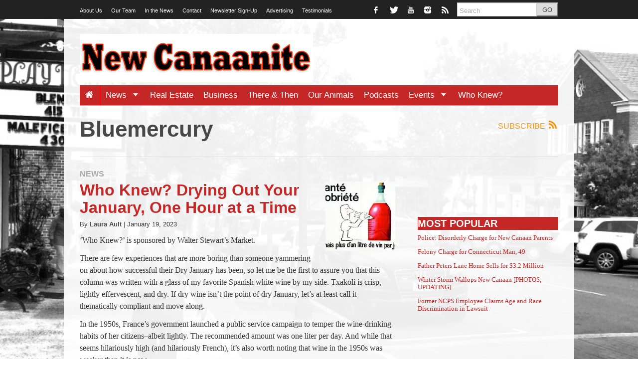

--- FILE ---
content_type: text/html; charset=UTF-8
request_url: https://newcanaanite.com/tag/bluemercury
body_size: 18729
content:
<!DOCTYPE html>
<!--[if lt IE 7]> <html lang="en-US" class="no-js ie6"> <![endif]-->
<!--[if IE 7]>    <html lang="en-US" class="no-js ie7"> <![endif]-->
<!--[if IE 8]>    <html lang="en-US" class="no-js ie8"> <![endif]-->
<!--[if IE 9]>    <html lang="en-US" class="no-js ie9"> <![endif]-->
<!--[if (gt IE 9)|!(IE)]><!--> <html lang="en-US" class="no-js"> <!--<![endif]-->
<head><link rel="stylesheet" type="text/css" href="https://newcanaanite.com/wp-content/cache/minify/fdef7.css" media="all" />

	<meta charset="UTF-8" />
	<meta http-equiv="X-UA-Compatible" content="IE=edge,chrome=1">
	<meta name="viewport" content="width=device-width, initial-scale=1.0, maximum-scale=1.0">
	<title>
		Bluemercury | NewCanaanite.com	</title>
	<link rel="profile" href="http://gmpg.org/xfn/11" />
	<link rel="pingback" href="https://newcanaanite.com/xmlrpc.php" />
<title>Bluemercury &#8211; NewCanaanite.com</title>
		<script>
			function whichHeader() {
				var screenWidth = document.documentElement.clientWidth,
				header_img;
				if (screenWidth <= 767) {
					header_img = 'https://newcanaanite.com/wp-content/uploads/2014/02/newcanaanite-32.png';
				} else if (screenWidth > 767 && screenWidth <= 979) {
					header_img = 'https://newcanaanite.com/wp-content/uploads/2014/02/newcanaanite-4.png';
				} else {
					header_img = 'https://newcanaanite.com/wp-content/uploads/2014/02/Screen-Shot-2017-09-06-at-3.44.24-PM.png';
				}
				return header_img;
			}
			var banner_img_src = whichHeader();
		</script>
	<!-- Google tag (gtag.js) -->
<script async src="https://www.googletagmanager.com/gtag/js?id=G-F7L4HT1FSB"></script>
<script>
	window.dataLayer = window.dataLayer || [];
	function gtag(){dataLayer.push(arguments);}

	gtag('js', new Date());
	gtag('config', 'G-F7L4HT1FSB');
</script>
<link rel='dns-prefetch' href='//cdn.broadstreetads.com' />
<link rel='dns-prefetch' href='//fonts.googleapis.com' />
<link rel='dns-prefetch' href='//use.fontawesome.com' />
<link rel='dns-prefetch' href='//s.w.org' />
<link rel="alternate" type="application/rss+xml" title="NewCanaanite.com &raquo; Feed" href="https://newcanaanite.com/feed" />
<link rel="alternate" type="application/rss+xml" title="NewCanaanite.com &raquo; Comments Feed" href="https://newcanaanite.com/comments/feed" />
<link rel="alternate" type="text/calendar" title="NewCanaanite.com &raquo; iCal Feed" href="https://newcanaanite.com/new-canaan-events/?ical=1" />
<link rel="alternate" type="application/rss+xml" title="NewCanaanite.com &raquo; Bluemercury Tag Feed" href="https://newcanaanite.com/tag/bluemercury/feed" />
		<script type="text/javascript">
			window._wpemojiSettings = {"baseUrl":"https:\/\/s.w.org\/images\/core\/emoji\/11\/72x72\/","ext":".png","svgUrl":"https:\/\/s.w.org\/images\/core\/emoji\/11\/svg\/","svgExt":".svg","source":{"concatemoji":"https:\/\/newcanaanite.com\/wp-includes\/js\/wp-emoji-release.min.js?ver=b29db0ec1dd9f898604a0cd50a9c57d3"}};
			!function(e,a,t){var n,r,o,i=a.createElement("canvas"),p=i.getContext&&i.getContext("2d");function s(e,t){var a=String.fromCharCode;p.clearRect(0,0,i.width,i.height),p.fillText(a.apply(this,e),0,0);e=i.toDataURL();return p.clearRect(0,0,i.width,i.height),p.fillText(a.apply(this,t),0,0),e===i.toDataURL()}function c(e){var t=a.createElement("script");t.src=e,t.defer=t.type="text/javascript",a.getElementsByTagName("head")[0].appendChild(t)}for(o=Array("flag","emoji"),t.supports={everything:!0,everythingExceptFlag:!0},r=0;r<o.length;r++)t.supports[o[r]]=function(e){if(!p||!p.fillText)return!1;switch(p.textBaseline="top",p.font="600 32px Arial",e){case"flag":return s([55356,56826,55356,56819],[55356,56826,8203,55356,56819])?!1:!s([55356,57332,56128,56423,56128,56418,56128,56421,56128,56430,56128,56423,56128,56447],[55356,57332,8203,56128,56423,8203,56128,56418,8203,56128,56421,8203,56128,56430,8203,56128,56423,8203,56128,56447]);case"emoji":return!s([55358,56760,9792,65039],[55358,56760,8203,9792,65039])}return!1}(o[r]),t.supports.everything=t.supports.everything&&t.supports[o[r]],"flag"!==o[r]&&(t.supports.everythingExceptFlag=t.supports.everythingExceptFlag&&t.supports[o[r]]);t.supports.everythingExceptFlag=t.supports.everythingExceptFlag&&!t.supports.flag,t.DOMReady=!1,t.readyCallback=function(){t.DOMReady=!0},t.supports.everything||(n=function(){t.readyCallback()},a.addEventListener?(a.addEventListener("DOMContentLoaded",n,!1),e.addEventListener("load",n,!1)):(e.attachEvent("onload",n),a.attachEvent("onreadystatechange",function(){"complete"===a.readyState&&t.readyCallback()})),(n=t.source||{}).concatemoji?c(n.concatemoji):n.wpemoji&&n.twemoji&&(c(n.twemoji),c(n.wpemoji)))}(window,document,window._wpemojiSettings);
		</script>
		<style type="text/css">
img.wp-smiley,
img.emoji {
	display: inline !important;
	border: none !important;
	box-shadow: none !important;
	height: 1em !important;
	width: 1em !important;
	margin: 0 .07em !important;
	vertical-align: -0.1em !important;
	background: none !important;
	padding: 0 !important;
}
</style>











<link rel='stylesheet' id='bwg_googlefonts_0-css'  href='https://fonts.googleapis.com/css?family=ABeeZee|Abel|Abril+Fatface|Aclonica|Acme|Actor|Adamina|Advent+Pro|Aguafina+Script|Akronim|Aladin|Aldrich|Alef|Alegreya|Alegreya+SC|Alegreya+Sans|Alex+Brush|Alfa+Slab+One|Alice|Alike|Alike+Angular|Allan|Allerta|Allerta+Stencil|Allura|Almendra|Almendra+Display|Almendra+SC|Amarante|Amaranth|Amatic+SC|Amethysta|Amiri|Amita|Anaheim|Andada|Andika|Angkor|Annie+Use+Your+Telescope|Anonymous+Pro|Antic|Antic+Didone|Antic+Slab|Anton|Arapey|Arbutus|Arbutus+Slab|Architects+Daughter|Archivo+Black|Archivo+Narrow|Arimo|Arizonia|Armata|Artifika|Arvo|Arya|Asap|Asar|Asset|Astloch|Asul|Atomic+Age|Aubrey|Audiowide|Autour+One|Average|Average+Sans|Averia+Gruesa+Libre|Averia+Libre|Averia+Sans+Libre|Averia+Serif+Libre|Bad+Script|Balthazar|Bangers|Basic|Battambang|Baumans|Bayon|Belgrano|BenchNine|Bentham|Berkshire+Swash|Bevan|Bigelow+Rules|Bigshot+One|Bilbo|Bilbo+Swash+Caps|Biryani|Bitter|Black+Ops+One|Bokor|Bonbon|Boogaloo|Bowlby+One|Bowlby+One+SC|Brawler|Bree+Serif|Bubblegum+Sans|Bubbler+One|Buda|Buda+Light+300|Buenard|Butcherman|Butterfly+Kids|Cabin|Cabin+Condensed|Cabin+Sketch|Caesar+Dressing|Cagliostro|Calligraffitti|Cambay|Cambo|Candal|Cantarell|Cantata+One|Cantora+One|Capriola|Cardo|Carme|Carrois+Gothic|Carrois+Gothic+SC|Carter+One|Caudex|Caveat+Brush|Cedarville+Cursive|Ceviche+One|Changa+One|Chango|Chau+Philomene+One|Chela+One|Chelsea+Market|Chenla|Cherry+Cream+Soda|Chewy|Chicle|Chivo|Chonburi|Cinzel|Cinzel+Decorative|Clicker+Script|Coda|Coda+Caption|Codystar|Combo|Comfortaa|Coming+Soon|Concert+One|Condiment|Content|Contrail+One&#038;subset=greek,latin,greek-ext,vietnamese,cyrillic-ext,latin-ext,cyrillic' type='text/css' media='all' />
<link rel='stylesheet' id='bwg_googlefonts_150-css'  href='https://fonts.googleapis.com/css?family=Convergence|Cookie|Copse|Corben|Courgette|Cousine|Coustard|Covered+By+Your+Grace|Crafty+Girls|Creepster|Crete+Round|Crimson+Text|Croissant+One|Crushed|Cuprum|Cutive|Cutive+Mono|Damion|Dancing+Script|Dangrek|Dawning+of+a+New+Day|Days+One|Dekko|Delius|Delius+Swash+Caps|Delius+Unicase|Della+Respira|Denk+One|Devonshire|Dhurjati|Didact+Gothic|Diplomata|Diplomata+SC|Domine|Donegal+One|Doppio+One|Dorsa|Dosis|Dr+Sugiyama|Droid+Sans|Droid+Sans+Mono|Droid+Serif|Duru+Sans|Dynalight|EB+Garamond|Eagle+Lake|Eater|Economica|Eczar|Ek+Mukta|Electrolize|Elsie|Elsie+Swash+Caps|Emblema+One|Emilys+Candy|Engagement|Englebert|Enriqueta|Erica+One|Esteban|Euphoria+Script|Ewert|Exo|Exo+2|Expletus+Sans|Fanwood+Text|Fascinate|Fascinate+Inline|Faster+One|Fasthand|Fauna+One|Federant|Federo|Felipa|Fenix|Finger+Paint|Fira+Mono|Fjalla+One|Fjord+One|Flamenco|Flavors|Fondamento|Fontdiner+Swanky|Forum|Francois+One|Freckle+Face|Fredericka+the+Great|Fredoka+One|Freehand|Fresca|Frijole|Fruktur|Fugaz+One|GFS+Didot|GFS+Neohellenic|Gabriela|Gafata|Galdeano|Galindo|Gentium+Basic|Gentium+Book+Basic|Geo|Geostar|Geostar+Fill|Germania+One|Gidugu|Gilda+Display|Give+You+Glory|Glass+Antiqua|Glegoo|Gloria+Hallelujah|Goblin+One|Gochi+Hand|Gorditas|Goudy+Bookletter+1911|Graduate|Grand+Hotel|Gravitas+One|Great+Vibes|Griffy|Gruppo|Gudea|Gurajada|Habibi|Halant|Hammersmith+One|Hanalei|Hanalei+Fill|Handlee|Hanuman|Happy+Monkey|Headland+One|Henny+Penny|Herr+Von+Muellerhoff|Hind|Holtwood+One+SC|Homemade+Apple|Homenaje|IM+Fell+DW+Pica|IM+Fell+DW+Pica+SC|IM+Fell+Double+Pica|IM+Fell+Double+Pica+SC|IM+Fell+English|IM+Fell+English+SC|IM+Fell+French+Canon|IM+Fell+French+Canon+SC|IM+Fell+Great+Primer|IM+Fell+Great+Primer+SC|Iceberg|Iceland&#038;subset=greek,latin,greek-ext,vietnamese,cyrillic-ext,latin-ext,cyrillic' type='text/css' media='all' />
<link rel='stylesheet' id='bwg_googlefonts_300-css'  href='https://fonts.googleapis.com/css?family=Imprima|Inconsolata|Inder|Indie+Flower|Inika|Inknut+Antiqua|Irish+Grover|Istok+Web|Italiana|Italianno|Itim|Jacques+Francois|Jacques+Francois+Shadow|Jaldi|Jim+Nightshade|Jockey+One|Jolly+Lodger|Josefin+Sans|Josefin+Slab|Joti+One|Judson|Julee|Julius+Sans+One|Junge|Jura|Just+Another+Hand|Just+Me+Again+Down+Here|Kadwa|Kameron|Kanit|Karla|Kaushan+Script|Kavoon|Keania+One|Kelly+Slab|Kenia|Khand|Khmer|Khula|Kite+One|Knewave|Kotta+One|Koulen|Kranky|Kreon|Kristi|Krona+One|Kurale|La+Belle+Aurore|Laila|Lakki+Reddy|Lancelot|Lateef|Lato|League+Script|Leckerli+One|Ledger|Lekton|Lemon|Libre+Baskerville|Life+Savers|Lilita+One|Lily+Script+One|Limelight|Linden+Hill|Lobster|Lobster+Two|Londrina+Outline|Londrina+Shadow|Londrina+Sketch|Londrina+Solid|Lora|Love+Ya+Like+A+Sister|Loved+by+the+King|Lovers+Quarrel|Luckiest+Guy|Lusitana|Lustria|Macondo|Macondo+Swash+Caps|Magra|Maiden+Orange|Mako|Mandali|Marcellus|Marcellus+SC|Marck+Script|Margarine|Marko+One|Marmelad|Martel|Martel+Sans|Marvel|Mate|Mate+SC|Maven+Pro|McLaren|Meddon|MedievalSharp|Medula+One|Megrim|Meie+Script|Merienda|Merienda+One|Merriweather|Merriweather+Sans|Metal|Metal+Mania|Metamorphous|Metrophobic|Michroma|Milonga|Miltonian|Miltonian+Tattoo|Miniver|Miss+Fajardose|Modak|Modern+Antiqua|Molengo|Molle:400i|Monda|Monofett|Monoton|Monsieur+La+Doulaise|Montaga|Montez|Montserrat|Montserrat+Alternates|Montserrat+Subrayada|Moul|Moulpali|Mountains+of+Christmas|Mouse+Memoirs|Mr+Bedfort|Mr+Dafoe|Mr+De+Haviland|Mrs+Saint+Delafield|Mrs+Sheppards|Muli|Mystery+Quest|NTR|Neucha|Neuton|New+Rocker|News+Cycle|Niconne|Nixie+One|Nobile|Nokora|Norican&#038;subset=greek,latin,greek-ext,vietnamese,cyrillic-ext,latin-ext,cyrillic' type='text/css' media='all' />
<link rel='stylesheet' id='bwg_googlefonts_450-css'  href='https://fonts.googleapis.com/css?family=Nosifer|Nothing+You+Could+Do|Noticia+Text|Noto+Sans|Noto+Serif|Nova+Cut|Nova+Flat|Nova+Mono|Nova+Oval|Nova+Round|Nova+Script|Nova+Slim|Nova+Square|Numans|Nunito|Odor+Mean+Chey|Offside|Old+Standard+TT|Oldenburg|Oleo+Script|Oleo+Script+Swash+Caps|Open+Sans|Open+Sans+Condensed:300|Oranienbaum|Orbitron|Oregano|Orienta|Original+Surfer|Oswald|Over+the+Rainbow|Overlock|Overlock+SC|Ovo|Oxygen|Oxygen+Mono|PT+Mono|PT+Sans|PT+Sans+Caption|PT+Sans+Narrow|PT+Serif|PT+Serif+Caption|Pacifico|Palanquin|Palanquin+Dark|Paprika|Parisienne|Passero+One|Passion+One|Pathway+Gothic+One|Patrick+Hand|Patrick+Hand+SC|Patua+One|Paytone+One|Peddana|Peralta|Permanent+Marker|Petit+Formal+Script|Petrona|Philosopher|Piedra|Pinyon+Script|Pirata+One|Plaster|Play|Playball|Playfair+Display|Playfair+Display+SC|Podkova|Poiret+One|Poller+One|Poly|Pompiere|Pontano+Sans|Poppins|Port+Lligat+Sans|Port+Lligat+Slab|Pragati+Narrow|Prata|Preahvihear|Press+Start+2P|Princess+Sofia|Prociono|Prosto+One|Puritan|Purple+Purse|Quando|Quantico|Quattrocento|Quattrocento+Sans|Questrial|Quicksand|Quintessential|Qwigley|Racing+Sans+One|Radley|Rajdhani|Raleway|Raleway+Dots|Ramabhadra|Ramaraja|Rambla|Rammetto+One|Ranchers|Rancho|Ranga|Rationale|Ravi+Prakash|Redressed|Reenie+Beanie|Revalia|Rhodium+Libre|Ribeye|Ribeye+Marrow|Righteous|Risque|Roboto|Roboto+Condensed|Roboto+Mono|Roboto+Slab|Rochester|Rock+Salt|Rokkitt|Romanesco|Ropa+Sans|Rosario|Rosarivo|Rouge+Script|Rozha+One|Rubik|Rubik+Mono+One|Rubik+One|Ruda|Rufina|Ruge+Boogie|Ruluko|Rum+Raisin|Ruslan+Display|Russo+One|Ruthie|Rye|Sacramento|Sahitya|Sail|Salsa|Sanchez|Sancreek|Sansita+One|Sarina|Sarpanch|Satisfy&#038;subset=greek,latin,greek-ext,vietnamese,cyrillic-ext,latin-ext,cyrillic' type='text/css' media='all' />
<link rel='stylesheet' id='bwg_googlefonts_600-css'  href='https://fonts.googleapis.com/css?family=Scada|Schoolbell|Seaweed+Script|Sevillana|Seymour+One|Shadows+Into+Light|Shadows+Into+Light+Two|Shanti|Share|Share+Tech|Share+Tech+Mono|Shojumaru|Short+Stack|Siemreap|Sigmar+One|Signika|Signika+Negative|Simonetta|Sintony|Sirin+Stencil|Six+Caps|Skranji|Slabo+13px|Slackey|Smokum|Smythe|Sniglet|Snippet|Snowburst+One|Sofadi+One|Sofia|Sonsie+One|Sorts+Mill+Goudy|Source+Code+Pro|Source+Sans+Pro|Source+Serif+Pro|Special+Elite|Spicy+Rice|Spinnaker|Spirax|Squada+One|Sree+Krushnadevaraya|Stalemate|Stalinist+One|Stardos+Stencil|Stint+Ultra+Condensed|Stint+Ultra+Expanded|Stoke|Strait|Sue+Ellen+Francisco|Sumana|Sunshiney|Supermercado+One|Sura|Suranna|Suravaram|Suwannaphum|Swanky+and+Moo+Moo|Syncopate|Tangerine|Taprom|Tauri|Teko|Telex|Tenali+Ramakrishna|Tenor+Sans|Text+Me+One|The+Girl+Next+Door|Tienne|Tillana|Timmana|Tinos|Titan+One|Titillium+Web|Trade+Winds|Trocchi|Trochut|Trykker|Tulpen+One|Ubuntu|Ubuntu+Condensed|Ubuntu+Mono|Ultra|Uncial+Antiqua|Underdog|Unica+One|UnifrakturCook:700|UnifrakturMaguntia|Unkempt|Unlock|Unna|VT323|Vampiro+One|Varela|Varela+Round|Vast+Shadow|Vibur|Vidaloka|Viga|Voces|Volkhov|Vollkorn|Voltaire|Waiting+for+the+Sunrise|Wallpoet|Walter+Turncoat|Warnes|Wellfleet|Wendy+One|Wire+One|Work+Sans|Yanone+Kaffeesatz|Yantramanav|Yellowtail|Yeseva+One|Yesteryear|Zeyada&#038;subset=greek,latin,greek-ext,vietnamese,cyrillic-ext,latin-ext,cyrillic' type='text/css' media='all' />



<link rel='stylesheet' id='wpbdp_font_awesome-css'  href='https://use.fontawesome.com/releases/v5.6.3/css/all.css?ver=b29db0ec1dd9f898604a0cd50a9c57d3' type='text/css' media='all' />




<script type="text/javascript" src="https://newcanaanite.com/wp-content/cache/minify/20c37.js"></script>







<script type='text/javascript' data-cfasync='false' src='//cdn.broadstreetads.com/init-2.min.js?ver=b29db0ec1dd9f898604a0cd50a9c57d3'></script>
<script type="text/javascript" src="https://newcanaanite.com/wp-content/cache/minify/f2002.js"></script>

<script type='text/javascript'>
/* <![CDATA[ */
var bwg_objectsL10n = {"bwg_select_tag":"Select Tag."};
/* ]]> */
</script>
<script type="text/javascript" src="https://newcanaanite.com/wp-content/cache/minify/f8880.js"></script>




<script type='text/javascript'>
/* <![CDATA[ */
var bwg_objectL10n = {"bwg_field_required":"field is required.","bwg_mail_validation":"This is not a valid email address.","bwg_search_result":"There are no images matching your search."};
/* ]]> */
</script>
<script type="text/javascript" src="https://newcanaanite.com/wp-content/cache/minify/89712.js"></script>







<link rel='https://api.w.org/' href='https://newcanaanite.com/wp-json/' />
		<style type="text/css">.navis-slideshow  {width: 94%;} .navis-slideshow .slides_container div {width: 100%;}</style>
	<meta name="tec-api-version" content="v1"><meta name="tec-api-origin" content="https://newcanaanite.com"><link rel="https://theeventscalendar.com/" href="https://newcanaanite.com/wp-json/tribe/events/v1/events/?tags=bluemercury" /><script type="text/javascript">document.documentElement.className += " js";</script>

		<meta name="twitter:card" content="summary">

		<meta name="twitter:site" content="@NewCanaanite">
						<meta property="og:title" content="NewCanaanite.com &raquo; Bluemercury" />
				<meta property="og:type" content="article" />
				<meta property="og:url" content="https://newcanaanite.com/tag/bluemercury"/>
			<meta property="og:description" content="Big news for a small town: New Canaan, CT." /><meta name="description" content="Big news for a small town: New Canaan, CT." /><meta property="og:site_name" content="NewCanaanite.com" /><meta property="og:image" content="https://newcanaanite.com/wp-content/uploads/2014/02/Screen-shot-2014-02-18-at-8.10.41-AM1.png" /><link rel="apple-touch-icon" href="https://newcanaanite.com/wp-content/uploads/2014/02/Screen-shot-2014-02-18-at-8.10.41-AM1.png"/><link rel="shortcut icon" href="https://newcanaanite.com/wp-content/uploads/2014/02/Screen-shot-2014-02-18-at-8.13.22-AM1.ico"/></head>

<body class="archive tag tag-bluemercury tag-22945 tribe-no-js tribe-theme-parent-largo tribe-theme-child-largo-nccustom wpbdp-with-button-styles">

	<div id="top"></div>

	
		<div class="global-nav-bg">
		<div class="global-nav">
			<nav id="top-nav" class="span12">
				<span class="visuallyhidden">
					<a href="#main" title="Skip to content">Skip to content</a>
				</span>
				<ul id="menu-global-navigation" class="menu"><li id="menu-item-830" class="menu-item menu-item-type-post_type menu-item-object-page menu-item-830"><a href="https://newcanaanite.com/about">About Us</a></li>
<li id="menu-item-917" class="menu-item menu-item-type-post_type menu-item-object-page menu-item-917"><a href="https://newcanaanite.com/our-team">Our Team</a></li>
<li id="menu-item-1319" class="menu-item menu-item-type-post_type menu-item-object-page menu-item-1319"><a href="https://newcanaanite.com/in-the-news">In the News</a></li>
<li id="menu-item-842" class="menu-item menu-item-type-post_type menu-item-object-page menu-item-842"><a href="https://newcanaanite.com/about/contact-us">Contact</a></li>
<li id="menu-item-844" class="menu-item menu-item-type-custom menu-item-object-custom menu-item-844"><a href="http://eepurl.com/ODHHH">Newsletter Sign-Up</a></li>
<li id="menu-item-1195228" class="menu-item menu-item-type-post_type menu-item-object-page menu-item-1195228"><a href="https://newcanaanite.com/advertising-on-newcanaanite-com-2">Advertising</a></li>
<li id="menu-item-53358" class="menu-item menu-item-type-custom menu-item-object-custom menu-item-53358"><a href="https://newcanaanite.com/advertiser-testimonials">Testimonials</a></li>
</ul>				<div class="nav-right">
											<ul id="header-social" class="social-icons visible-desktop">
							<li><a href="https://www.facebook.com/newcanaanite" title="Link to Facebook Profile"><i class="icon-facebook"></i></a></li><li><a href="https://twitter.com/NewCanaanite" title="Link to Twitter Page"><i class="icon-twitter"></i></a></li><li><a href="http://www.youtube.com/channel/UCD8obpd38uHrgKh-WbjyCGg" title="Link to YouTube Page"><i class="icon-youtube"></i></a></li><li><a href="https://www.instagram.com/newcanaanite/" title="Link to Instagram Page"><i class="icon-instagram"></i></a></li><li><a href="https://newcanaanite.com/feed" title="Link to RSS Feed"><i class="icon-rss"></i></a></li>						</ul>
										<!-- BEGIN Header Search -->
					<div id="header-search">
						<form class="form-search" role="search" method="get" action="https://newcanaanite.com/">
							<div class="input-append">
								<input type="text" placeholder="Search" class="input-medium appendedInputButton search-query" value="" name="s" /><button type="submit" class="search-submit btn">GO</button>
							</div>
						</form>
					</div>
				<!-- END Header Search -->
				</div>
			</nav>
		</div> <!-- /.global-nav -->
	</div> <!-- /.global-nav-bg -->

	<div id="page" class="hfeed clearfix">

		 <div class="sticky-nav-wrapper nocontent">
	<div class="sticky-nav-holder">

	
		<div class="sticky-nav-container">
			<nav id="sticky-nav" class="sticky-navbar navbar clearfix">
				<div class="container">
					<div class="nav-right">
											<ul id="header-social" class="social-icons visible-desktop">
							<li><a href="https://www.facebook.com/newcanaanite" title="Link to Facebook Profile"><i class="icon-facebook"></i></a></li><li><a href="https://twitter.com/NewCanaanite" title="Link to Twitter Page"><i class="icon-twitter"></i></a></li><li><a href="http://www.youtube.com/channel/UCD8obpd38uHrgKh-WbjyCGg" title="Link to YouTube Page"><i class="icon-youtube"></i></a></li><li><a href="https://www.instagram.com/newcanaanite/" title="Link to Instagram Page"><i class="icon-instagram"></i></a></li><li><a href="https://newcanaanite.com/feed" title="Link to RSS Feed"><i class="icon-rss"></i></a></li>						</ul>
					
						<ul id="header-extras">
														<li id="sticky-nav-search">
								<a href="#" class="toggle">
									<i class="icon-search" title="Search" role="button"></i>
								</a>
								<form class="form-search" role="search" method="get" action="https://newcanaanite.com/">
									<div class="input-append">
										<span class="text-input-wrapper">
											<input type="text" placeholder="Search"
												class="input-medium appendedInputButton search-query" value="" name="s" />
										</span>
										<button type="submit" class="search-submit btn">Go</button>
									</div>
								</form>
							</li>
														<li>
								<!-- "hamburger" button (3 bars) to trigger off-canvas navigation -->
								<a class="btn btn-navbar toggle-nav-bar" title="More">
									<div class="bars">
										<span class="icon-bar"></span>
										<span class="icon-bar"></span>
										<span class="icon-bar"></span>
									</div>
								</a>
							</li>
						</ul>

					</div>

					<!-- BEGIN MOBILE MENU (hidden on desktop) -->
					<div class="nav-left">
													<ul>
								<li class="site-name"><a href="/">NewCanaanite.com</a></li>
							</ul>
											</div>
					<!-- END MOBILE MENU -->

					<!-- BEGIN DESKTOP MENU -->
					<div class="nav-shelf">
					<ul class="nav">
													<li class="site-name"><a href="/">NewCanaanite.com</a></li>
						<li id="menu-item-75392" class="menu-item menu-item-type-custom menu-item-object-custom menu-item-home menu-item-75392"><a href="https://newcanaanite.com"><i class="icon-home icon-white"></i></a></li>
<li id="menu-item-730" class="menu-item menu-item-type-taxonomy menu-item-object-category menu-item-has-children dropdown menu-item-730"><a href="https://newcanaanite.com/category/new-canaan-news" class="dropdown-toggle">News <b class="caret"></b></a></a>
<ul class="dropdown-menu">
	<li id="menu-item-731" class="menu-item menu-item-type-taxonomy menu-item-object-category menu-item-731"><a href="https://newcanaanite.com/category/new-canaan-news/around-new-canaan">Around Town</a></li>
	<li id="menu-item-733" class="menu-item menu-item-type-taxonomy menu-item-object-category menu-item-733"><a href="https://newcanaanite.com/category/new-canaan-news/new-canaan-government">Government</a></li>
	<li id="menu-item-735" class="menu-item menu-item-type-taxonomy menu-item-object-category menu-item-735"><a href="https://newcanaanite.com/category/new-canaan-news/new-canaan-police-fire">Public Safety</a></li>
	<li id="menu-item-737" class="menu-item menu-item-type-taxonomy menu-item-object-category menu-item-737"><a href="https://newcanaanite.com/category/new-canaan-news/new-canaan-schools">Schools</a></li>
	<li id="menu-item-845" class="menu-item menu-item-type-taxonomy menu-item-object-category menu-item-has-children dropdown menu-item-845"><a href="https://newcanaanite.com/category/new-canaan-opinion">Opinion <i class="icon-arrow-right"></i></a>
	<ul class="dropdown-menu sub-menu">
		<li id="menu-item-7151998" class="menu-item menu-item-type-taxonomy menu-item-object-category menu-item-7151998"><a href="https://newcanaanite.com/category/new-canaan-opinion/the-grazing-ram">The Grazing Ram</a></li>
	</ul>
</li>
	<li id="menu-item-35309" class="menu-item menu-item-type-taxonomy menu-item-object-category menu-item-35309"><a title="To place an obituary, contact Michael Dinan at editor@newcanaanite.com." href="https://newcanaanite.com/category/new-canaan-news/obituaries">Obituaries</a></li>
	<li id="menu-item-738" class="menu-item menu-item-type-taxonomy menu-item-object-category menu-item-738"><a href="https://newcanaanite.com/category/new-canaan-sports">Sports</a></li>
</ul>
</li>
<li id="menu-item-736" class="menu-item menu-item-type-taxonomy menu-item-object-category menu-item-736"><a href="https://newcanaanite.com/category/real-estate-new-canaan">Real Estate</a></li>
<li id="menu-item-814" class="menu-item menu-item-type-taxonomy menu-item-object-category menu-item-814"><a href="https://newcanaanite.com/category/new-canaan-business-2">Business</a></li>
<li id="menu-item-12482519" class="menu-item menu-item-type-taxonomy menu-item-object-category menu-item-12482519"><a href="https://newcanaanite.com/category/there-and-then">There &#038; Then</a></li>
<li id="menu-item-816" class="menu-item menu-item-type-taxonomy menu-item-object-category menu-item-816"><a href="https://newcanaanite.com/category/new-canaan-pets-animals">Our Animals</a></li>
<li id="menu-item-965092" class="menu-item menu-item-type-post_type menu-item-object-page menu-item-965092"><a href="https://newcanaanite.com/0684-radi0-podcasts">Podcasts</a></li>
<li id="menu-item-3713116" class="menu-item menu-item-type-custom menu-item-object-custom menu-item-has-children dropdown menu-item-3713116"><a href="https://newcanaanite.com/upcoming-events" class="dropdown-toggle">Events <b class="caret"></b></a></a>
<ul class="dropdown-menu">
	<li id="menu-item-3713112" class="menu-item menu-item-type-custom menu-item-object-custom menu-item-3713112"><a href="https://newcanaanite.com/new-canaan-events/community/add">Add Event</a></li>
</ul>
</li>
<li id="menu-item-5347985" class="menu-item menu-item-type-custom menu-item-object-custom menu-item-5347985"><a href="https://newcanaanite.com/category/new-canaan-opinion/who-knew">Who Knew?</a></li>
									<li class="menu-item menu-item-has-childen dropdown">
										<a href="javascript:void(0);" class="dropdown-toggle">Global Navigation <b class="caret"></b>
										</a>
										<ul id="menu-global-navigation-1" class="dropdown-menu"><li class="menu-item menu-item-type-post_type menu-item-object-page menu-item-830"><a href="https://newcanaanite.com/about">About Us</a></li>
<li class="menu-item menu-item-type-post_type menu-item-object-page menu-item-917"><a href="https://newcanaanite.com/our-team">Our Team</a></li>
<li class="menu-item menu-item-type-post_type menu-item-object-page menu-item-1319"><a href="https://newcanaanite.com/in-the-news">In the News</a></li>
<li class="menu-item menu-item-type-post_type menu-item-object-page menu-item-842"><a href="https://newcanaanite.com/about/contact-us">Contact</a></li>
<li class="menu-item menu-item-type-custom menu-item-object-custom menu-item-844"><a href="http://eepurl.com/ODHHH">Newsletter Sign-Up</a></li>
<li class="menu-item menu-item-type-post_type menu-item-object-page menu-item-1195228"><a href="https://newcanaanite.com/advertising-on-newcanaanite-com-2">Advertising</a></li>
<li class="menu-item menu-item-type-custom menu-item-object-custom menu-item-53358"><a href="https://newcanaanite.com/advertiser-testimonials">Testimonials</a></li>
</ul>									</li>
																					</ul>
					</div>
				</div>
			</nav>
		</div>
	</div>
</div>
<div class="header-ad-zone max-wide">
	<div id="header-ad-zone-container">
		<aside id="bs_zones-27" class="widget widget-1 odd default bs_zones clearfix"><div><broadstreet-zone zone-id="9770" keywords="not_home_page,not_landing_page,not_article_page" soft-keywords="true"></broadstreet-zone></div></aside>	</div>
</div>
<header id="site-header" class="clearfix nocontent" itemscope itemtype="http://schema.org/Organization">
	
				<h2 class="visuallyhidden">
					<a itemprop="url" href="https://newcanaanite.com/">
						<span class="sitename" itemprop="name">NewCanaanite.com</span>
						<span class="tagline" itemprop="description"> - Big news for a small town: New Canaan, CT.</span>
					</a>
				</h2>
			<a itemprop="url" href="https://newcanaanite.com/"><img class="header_img" src="" alt="" /></a><meta itemprop="logo" content="https://newcanaanite.com/wp-content/uploads/2014/02/Screen-shot-2014-02-18-at-8.10.41-AM1.png"/><aside id="bs_zones-26" class="widget widget-1 odd default bs_zones clearfix"><div><broadstreet-zone zone-id="9771" keywords="not_home_page,not_landing_page,not_article_page" soft-keywords="true"></broadstreet-zone></div></aside><aside id="bs_zones-29" class="widget widget-2 even default bs_zones clearfix"><div><broadstreet-zone zone-id="72024" keywords="not_home_page,not_landing_page,not_article_page" soft-keywords="true"></broadstreet-zone></div></aside></header>
<header class="print-header nocontent">
	<p>
		<strong>NewCanaanite.com</strong>
		(https://newcanaanite.com/tag/bluemercury)
	</p>
</header>
<nav id="main-nav" class="navbar clearfix">
	<div class="navbar-inner">
		<div class="container">
			
						
			<div class="nav-shelf">
				<ul class="nav">
				
				<li class="menu-item menu-item-type-custom menu-item-object-custom menu-item-home menu-item-75392"><a href="https://newcanaanite.com"><i class="icon-home icon-white"></i></a></li>
<li class="menu-item menu-item-type-taxonomy menu-item-object-category menu-item-has-children dropdown menu-item-730"><a href="https://newcanaanite.com/category/new-canaan-news" class="dropdown-toggle">News <b class="caret"></b></a></a>
<ul class="dropdown-menu">
	<li class="menu-item menu-item-type-taxonomy menu-item-object-category menu-item-731"><a href="https://newcanaanite.com/category/new-canaan-news/around-new-canaan">Around Town</a></li>
	<li class="menu-item menu-item-type-taxonomy menu-item-object-category menu-item-733"><a href="https://newcanaanite.com/category/new-canaan-news/new-canaan-government">Government</a></li>
	<li class="menu-item menu-item-type-taxonomy menu-item-object-category menu-item-735"><a href="https://newcanaanite.com/category/new-canaan-news/new-canaan-police-fire">Public Safety</a></li>
	<li class="menu-item menu-item-type-taxonomy menu-item-object-category menu-item-737"><a href="https://newcanaanite.com/category/new-canaan-news/new-canaan-schools">Schools</a></li>
	<li class="menu-item menu-item-type-taxonomy menu-item-object-category menu-item-has-children dropdown menu-item-845"><a href="https://newcanaanite.com/category/new-canaan-opinion">Opinion <i class="icon-arrow-right"></i></a>
	<ul class="dropdown-menu sub-menu">
		<li class="menu-item menu-item-type-taxonomy menu-item-object-category menu-item-7151998"><a href="https://newcanaanite.com/category/new-canaan-opinion/the-grazing-ram">The Grazing Ram</a></li>
	</ul>
</li>
	<li class="menu-item menu-item-type-taxonomy menu-item-object-category menu-item-35309"><a title="To place an obituary, contact Michael Dinan at editor@newcanaanite.com." href="https://newcanaanite.com/category/new-canaan-news/obituaries">Obituaries</a></li>
	<li class="menu-item menu-item-type-taxonomy menu-item-object-category menu-item-738"><a href="https://newcanaanite.com/category/new-canaan-sports">Sports</a></li>
</ul>
</li>
<li class="menu-item menu-item-type-taxonomy menu-item-object-category menu-item-736"><a href="https://newcanaanite.com/category/real-estate-new-canaan">Real Estate</a></li>
<li class="menu-item menu-item-type-taxonomy menu-item-object-category menu-item-814"><a href="https://newcanaanite.com/category/new-canaan-business-2">Business</a></li>
<li class="menu-item menu-item-type-taxonomy menu-item-object-category menu-item-12482519"><a href="https://newcanaanite.com/category/there-and-then">There &#038; Then</a></li>
<li class="menu-item menu-item-type-taxonomy menu-item-object-category menu-item-816"><a href="https://newcanaanite.com/category/new-canaan-pets-animals">Our Animals</a></li>
<li class="menu-item menu-item-type-post_type menu-item-object-page menu-item-965092"><a href="https://newcanaanite.com/0684-radi0-podcasts">Podcasts</a></li>
<li class="menu-item menu-item-type-custom menu-item-object-custom menu-item-has-children dropdown menu-item-3713116"><a href="https://newcanaanite.com/upcoming-events" class="dropdown-toggle">Events <b class="caret"></b></a></a>
<ul class="dropdown-menu">
	<li class="menu-item menu-item-type-custom menu-item-object-custom menu-item-3713112"><a href="https://newcanaanite.com/new-canaan-events/community/add">Add Event</a></li>
</ul>
</li>
<li class="menu-item menu-item-type-custom menu-item-object-custom menu-item-5347985"><a href="https://newcanaanite.com/category/new-canaan-opinion/who-knew">Who Knew?</a></li>
				</ul>

			</div>
			
						
		</div>
	</div>
</nav>

		<div id="main" class="row-fluid clearfix">

		
<div class="clearfix">

	
		<header class="archive-background clearfix">
			<a class="rss-link rss-subscribe-link" href="https://newcanaanite.com/tag/bluemercury/feed">Subscribe <i class="icon-rss"></i></a><h1 class="page-title">Bluemercury</h1><div class="archive-description"></div>		</header>

		<div class="row-fluid clearfix">
			<div class="stories span8" role="main" id="content">
			<article id="post-7333931" class="clearfix post-7333931 post type-post status-publish format-standard has-post-thumbnail hentry category-new-canaan-news category-new-canaan-opinion category-who-knew tag-athletic-shoe-factory tag-barvida tag-bluemercury tag-greens-on-the-go tag-new-canaan-healthfare tag-new-canaan-land-trust prominence-footer-featured featured-media featured-media-image">

	<div class="entry-content">		<h5 class="top-tag"><span class="post-category-link"><a href="https://newcanaanite.com/category/new-canaan-news" title="Read Articles in the News category">News</a></span></h5>
	<div class="has-thumbnail is-image"><a href="https://newcanaanite.com/who-knew-drying-out-your-january-one-hour-at-a-time-7333931"><img width="140" height="140" src="https://newcanaanite.com/wp-content/uploads/2023/01/feldmanoriginal-140x140.jpg" class="attachment-post-thumbnail size-post-thumbnail wp-post-image" alt="" srcset="https://newcanaanite.com/wp-content/uploads/2023/01/feldmanoriginal-140x140.jpg 140w, https://newcanaanite.com/wp-content/uploads/2023/01/feldmanoriginal-60x60.jpg 60w, https://newcanaanite.com/wp-content/uploads/2023/01/feldmanoriginal-50x50.jpg 50w" sizes="(max-width: 140px) 100vw, 140px" /></a></div>
		<h2 class="entry-title">
			<a href="https://newcanaanite.com/who-knew-drying-out-your-january-one-hour-at-a-time-7333931" title="Permalink to Who Knew? Drying Out Your January, One Hour at a Time" rel="bookmark">Who Knew? Drying Out Your January, One Hour at a Time</a>
		</h2>

						<h5 class="byline"><span class="by-author"><span class="by">By</span> <span class="author vcard" itemprop="author"><a class="url fn n" href="https://newcanaanite.com/author/laura-ault" title="More from Laura Ault" rel="author">Laura Ault</a></span></span><span class="sep"> |</span> <time class="entry-date updated dtstamp pubdate" datetime="2023-01-19T22:00:18+00:00">January 19, 2023</time></h5>
			
		<p>‘Who Knew?’ is sponsored by Walter Stewart’s Market. </p>
<p>There are few experiences that are more boring than someone yammering on about how successful their Dry January has been, so let me be the first to assure you that this column was written with a glass of my favorite Spanish white wine by my side. Txakoli is crisp, lightly effervescent, and dry. If dry wine isn’t the point of dry January, let’s at least call it thematically compliant and move along. </p>
<p>﻿In the 1950s, France’s government launched a public service campaign to temper the wine-drinking habits of her citizens–albeit lightly. The recommended amount was one liter per day. And while that seems hilariously high (and hilariously French), it’s also worth noting that wine in the 1950s was weaker than it is now. </p>

		</div><!-- .entry-content -->

</article><!-- #post-7333931 -->
			</div><!-- end content -->
			<aside id="sidebar" class="span4 nocontent">
		<div class="widget-area" role="complementary">
		<aside id="bs_zones-25" class="widget widget-1 odd default bs_zones clearfix"><div><broadstreet-zone zone-id="50117" keywords="not_home_page,not_landing_page,not_article_page" soft-keywords="true"></broadstreet-zone></div></aside><aside id="bs_zones-23" class="widget widget-2 even default bs_zones clearfix"><div><broadstreet-zone zone-id="9779" keywords="not_home_page,not_landing_page,not_article_page" soft-keywords="true"></broadstreet-zone></div></aside><aside id="bs_zones-22" class="widget widget-3 odd default bs_zones clearfix"><div><broadstreet-zone zone-id="9778" keywords="not_home_page,not_landing_page,not_article_page" soft-keywords="true"></broadstreet-zone></div></aside><aside id="bs_zones-24" class="widget widget-4 even default bs_zones clearfix"><div><broadstreet-zone zone-id="43109" keywords="not_home_page,not_landing_page,not_article_page" soft-keywords="true"></broadstreet-zone></div></aside><aside id="wmp_widget-5" class="widget widget-5 odd default widget_wmp_widget clearfix"><h3 class="widgettitle">Most Popular</h3><ul class="wp-most-popular">
			<li class="[base64]">
				<a href="https://newcanaanite.com/police-disorderly-charge-for-new-canaan-parents-14118943" title="Police: Disorderly Charge for New Canaan Parents">
					Police: Disorderly Charge for New Canaan Parents
				</a>
			</li>
		
			<li class="[base64]">
				<a href="https://newcanaanite.com/felony-charge-for-connecticut-man-49-14137889" title="Felony Charge for Connecticut Man, 49">
					Felony Charge for Connecticut Man, 49
				</a>
			</li>
		
			<li class="[base64]">
				<a href="https://newcanaanite.com/father-peters-lane-home-sells-for-3-2-million-14118996" title="Father Peters Lane Home Sells for $3.2 Million">
					Father Peters Lane Home Sells for $3.2 Million
				</a>
			</li>
		
			<li class="[base64]">
				<a href="https://newcanaanite.com/winter-storm-wallops-new-canaan-photos-14154501" title="Winter Storm Wallops New Canaan [PHOTOS, UPDATING]">
					Winter Storm Wallops New Canaan [PHOTOS, UPDATING]
				</a>
			</li>
		
			<li class="post-14125573posttype-poststatus-publishformat-standardhas-post-thumbnailhentrycategory-around-new-canaancategory-new-canaan-newsprominence-footer-featuredfeatured-mediafeatured-media-image">
				<a href="https://newcanaanite.com/former-ncps-employee-claims-age-and-race-discrimination-in-lawsuit-14125573" title="Former NCPS Employee Claims Age and Race Discrimination in Lawsuit">
					Former NCPS Employee Claims Age and Race Discrimination in Lawsuit
				</a>
			</li>
		</ul></aside><aside id="bs_zones-16" class="widget widget-6 even default bs_zones clearfix"><div><broadstreet-zone zone-id="9775" keywords="not_home_page,not_landing_page,not_article_page" soft-keywords="true"></broadstreet-zone></div></aside><aside id="bs_zones-17" class="widget widget-7 odd default bs_zones clearfix"><div><broadstreet-zone zone-id="9777" keywords="not_home_page,not_landing_page,not_article_page" soft-keywords="true"></broadstreet-zone></div></aside><aside id="bs_zones-30" class="widget widget-8 even default bs_zones clearfix"><div><broadstreet-zone zone-id="9773" keywords="not_home_page,not_landing_page,not_article_page" soft-keywords="true"></broadstreet-zone></div></aside><aside id="text-2" class="widget widget-9 odd default widget_text clearfix">			<div class="textwidget"><!-- Begin MailChimp Signup Form -->
<link href="//cdn-images.mailchimp.com/embedcode/classic-081711.css" rel="stylesheet" type="text/css">
<style type="text/css">
	#mc_embed_signup{background:#fff; clear:left; font:14px Helvetica,Arial,sans-serif; }
	/* Add your own MailChimp form style overrides in your site stylesheet or in this style block.
	   We recommend moving this block and the preceding CSS link to the HEAD of your HTML file. */
</style>
<div id="mc_embed_signup">
<form action="//newcanaanite.us3.list-manage.com/subscribe/post?u=34e07453b5afd6e7c77e3c80c&amp;id=dce7b5b118" method="post" id="mc-embedded-subscribe-form" name="mc-embedded-subscribe-form" class="validate" target="_blank" novalidate>
    <div id="mc_embed_signup_scroll">
	<h2>Subscribe to our daily newsletter</h2>
<div class="indicates-required"><span class="asterisk">*</span> indicates required</div>
<div class="mc-field-group">
	<label for="mce-EMAIL">Email Address  <span class="asterisk">*</span>
</label>
	<input type="email" value="" name="EMAIL" class="required email" id="mce-EMAIL">
</div>
	<div id="mce-responses" class="clear">
		<div class="response" id="mce-error-response" style="display:none"></div>
		<div class="response" id="mce-success-response" style="display:none"></div>
	</div>    <!-- real people should not fill this in and expect good things - do not remove this or risk form bot signups-->
    <div style="position: absolute; left: -5000px;" aria-hidden="true"><input type="text" name="b_34e07453b5afd6e7c77e3c80c_dce7b5b118" tabindex="-1" value=""></div>
    <div class="clear"><input type="submit" value="Subscribe" name="subscribe" id="mc-embedded-subscribe" class="button"></div>
    </div>
</form>
</div>
<script type='text/javascript' src='//s3.amazonaws.com/downloads.mailchimp.com/js/mc-validate.js'></script><script type='text/javascript'>(function($) {window.fnames = new Array(); window.ftypes = new Array();fnames[0]='EMAIL';ftypes[0]='email';}(jQuery));var $mcj = jQuery.noConflict(true);</script>
<!--End mc_embed_signup--></div>
		</aside><aside id="bs_zones-20" class="widget widget-10 even default bs_zones clearfix"><div><broadstreet-zone zone-id="9772" keywords="not_home_page,not_landing_page,not_article_page" soft-keywords="true"></broadstreet-zone></div></aside><aside id="tribe-mini-calendar-6" class="widget widget-11 odd default tribe_mini_calendar_widget clearfix"><h3 class="widgettitle">Events</h3>
<!-- Removing this wrapper class will break the calendar JavaScript, please avoid and extend as needed -->

<div class="tribe-mini-calendar-wrapper">

	<!-- Grid -->
	
<div class="tribe-mini-calendar-grid-wrapper">
	<table class="tribe-mini-calendar"  data-count="3" data-eventDate="2026-01-01" data-tax-query="" data-nonce="c3e643b39a">
				<thead class="tribe-mini-calendar-nav">
		<tr>
			<td colspan="7">
				<div>
					<a class="tribe-mini-calendar-nav-link prev-month" href="#" data-month="2025-12-01" title="December"><span>&laquo;</span></a>					<span id="tribe-mini-calendar-month-0">January 2026</span>
					<a class="tribe-mini-calendar-nav-link next-month" href="#" data-month="2026-02-01" title="February"><span>&raquo;</span></a>					<img id="ajax-loading-mini" src="https://newcanaanite.com/wp-content/plugins/the-events-calendar/src/resources/images/tribe-loading.gif" alt="loading..." />
				</div>
			</td>
		</tr>
						<tr>
							<th class="tribe-mini-calendar-dayofweek">S</th>
							<th class="tribe-mini-calendar-dayofweek">M</th>
							<th class="tribe-mini-calendar-dayofweek">T</th>
							<th class="tribe-mini-calendar-dayofweek">W</th>
							<th class="tribe-mini-calendar-dayofweek">T</th>
							<th class="tribe-mini-calendar-dayofweek">F</th>
							<th class="tribe-mini-calendar-dayofweek">S</th>
			
		</tr>
		</thead>

		<tbody>

		<tr>
									<td class="tribe-events-othermonth tribe-events-past mobile-trigger tribe-event-day-28">
				


	<div id="daynum-28-0">
		<span class="tribe-mini-calendar-no-event">28</span>	</div>

			</td>
									<td class="tribe-events-othermonth tribe-events-past tribe-events-has-events mobile-trigger tribe-event-day-29">
				


	<div id="daynum-29-0">
		<a href="#" data-day="2025-12-29" class="tribe-mini-calendar-day-link">29</a>	</div>

			</td>
									<td class="tribe-events-othermonth tribe-events-past tribe-events-has-events mobile-trigger tribe-event-day-30">
				


	<div id="daynum-30-0">
		<a href="#" data-day="2025-12-30" class="tribe-mini-calendar-day-link">30</a>	</div>

			</td>
									<td class="tribe-events-othermonth tribe-events-past tribe-events-has-events mobile-trigger tribe-event-day-31">
				


	<div id="daynum-31-0">
		<a href="#" data-day="2025-12-31" class="tribe-mini-calendar-day-link">31</a>	</div>

			</td>
									<td class="tribe-events-thismonth tribe-events-past tribe-events-has-events mobile-trigger tribe-event-day-01 tribe-events-right">
				


	<div id="daynum-1-0">
		<a href="#" data-day="2026-01-01" class="tribe-mini-calendar-day-link">1</a>	</div>

			</td>
									<td class="tribe-events-thismonth tribe-events-past tribe-events-has-events mobile-trigger tribe-event-day-02 tribe-events-right">
				


	<div id="daynum-2-0">
		<a href="#" data-day="2026-01-02" class="tribe-mini-calendar-day-link">2</a>	</div>

			</td>
									<td class="tribe-events-thismonth tribe-events-past tribe-events-has-events mobile-trigger tribe-event-day-03 tribe-events-right">
				


	<div id="daynum-3-0">
		<a href="#" data-day="2026-01-03" class="tribe-mini-calendar-day-link">3</a>	</div>

			</td>
								</tr>
		<tr>
						<td class="tribe-events-thismonth tribe-events-past tribe-events-has-events mobile-trigger tribe-event-day-04">
				


	<div id="daynum-4-0">
		<a href="#" data-day="2026-01-04" class="tribe-mini-calendar-day-link">4</a>	</div>

			</td>
									<td class="tribe-events-thismonth tribe-events-past tribe-events-has-events mobile-trigger tribe-event-day-05">
				


	<div id="daynum-5-0">
		<a href="#" data-day="2026-01-05" class="tribe-mini-calendar-day-link">5</a>	</div>

			</td>
									<td class="tribe-events-thismonth tribe-events-past tribe-events-has-events mobile-trigger tribe-event-day-06">
				


	<div id="daynum-6-0">
		<a href="#" data-day="2026-01-06" class="tribe-mini-calendar-day-link">6</a>	</div>

			</td>
									<td class="tribe-events-thismonth tribe-events-past tribe-events-has-events mobile-trigger tribe-event-day-07">
				


	<div id="daynum-7-0">
		<a href="#" data-day="2026-01-07" class="tribe-mini-calendar-day-link">7</a>	</div>

			</td>
									<td class="tribe-events-thismonth tribe-events-past tribe-events-has-events mobile-trigger tribe-event-day-08 tribe-events-right">
				


	<div id="daynum-8-0">
		<a href="#" data-day="2026-01-08" class="tribe-mini-calendar-day-link">8</a>	</div>

			</td>
									<td class="tribe-events-thismonth tribe-events-past tribe-events-has-events mobile-trigger tribe-event-day-09 tribe-events-right">
				


	<div id="daynum-9-0">
		<a href="#" data-day="2026-01-09" class="tribe-mini-calendar-day-link">9</a>	</div>

			</td>
									<td class="tribe-events-thismonth tribe-events-past tribe-events-has-events mobile-trigger tribe-event-day-10 tribe-events-right">
				


	<div id="daynum-10-0">
		<a href="#" data-day="2026-01-10" class="tribe-mini-calendar-day-link">10</a>	</div>

			</td>
								</tr>
		<tr>
						<td class="tribe-events-thismonth tribe-events-past tribe-events-has-events mobile-trigger tribe-event-day-11">
				


	<div id="daynum-11-0">
		<a href="#" data-day="2026-01-11" class="tribe-mini-calendar-day-link">11</a>	</div>

			</td>
									<td class="tribe-events-thismonth tribe-events-past mobile-trigger tribe-event-day-12">
				


	<div id="daynum-12-0">
		<span class="tribe-mini-calendar-no-event">12</span>	</div>

			</td>
									<td class="tribe-events-thismonth tribe-events-past mobile-trigger tribe-event-day-13">
				


	<div id="daynum-13-0">
		<span class="tribe-mini-calendar-no-event">13</span>	</div>

			</td>
									<td class="tribe-events-thismonth tribe-events-past tribe-events-has-events mobile-trigger tribe-event-day-14">
				


	<div id="daynum-14-0">
		<a href="#" data-day="2026-01-14" class="tribe-mini-calendar-day-link">14</a>	</div>

			</td>
									<td class="tribe-events-thismonth tribe-events-past mobile-trigger tribe-event-day-15 tribe-events-right">
				


	<div id="daynum-15-0">
		<span class="tribe-mini-calendar-no-event">15</span>	</div>

			</td>
									<td class="tribe-events-thismonth tribe-events-past tribe-events-has-events mobile-trigger tribe-event-day-16 tribe-events-right">
				


	<div id="daynum-16-0">
		<a href="#" data-day="2026-01-16" class="tribe-mini-calendar-day-link">16</a>	</div>

			</td>
									<td class="tribe-events-thismonth tribe-events-past mobile-trigger tribe-event-day-17 tribe-events-right">
				


	<div id="daynum-17-0">
		<span class="tribe-mini-calendar-no-event">17</span>	</div>

			</td>
								</tr>
		<tr>
						<td class="tribe-events-thismonth tribe-events-past mobile-trigger tribe-event-day-18">
				


	<div id="daynum-18-0">
		<span class="tribe-mini-calendar-no-event">18</span>	</div>

			</td>
									<td class="tribe-events-thismonth tribe-events-past tribe-events-has-events mobile-trigger tribe-event-day-19">
				


	<div id="daynum-19-0">
		<a href="#" data-day="2026-01-19" class="tribe-mini-calendar-day-link">19</a>	</div>

			</td>
									<td class="tribe-events-thismonth tribe-events-past tribe-events-has-events mobile-trigger tribe-event-day-20">
				


	<div id="daynum-20-0">
		<a href="#" data-day="2026-01-20" class="tribe-mini-calendar-day-link">20</a>	</div>

			</td>
									<td class="tribe-events-thismonth tribe-events-past tribe-events-has-events mobile-trigger tribe-event-day-21">
				


	<div id="daynum-21-0">
		<a href="#" data-day="2026-01-21" class="tribe-mini-calendar-day-link">21</a>	</div>

			</td>
									<td class="tribe-events-thismonth tribe-events-past tribe-events-has-events mobile-trigger tribe-event-day-22 tribe-events-right">
				


	<div id="daynum-22-0">
		<a href="#" data-day="2026-01-22" class="tribe-mini-calendar-day-link">22</a>	</div>

			</td>
									<td class="tribe-events-thismonth tribe-events-past tribe-events-has-events mobile-trigger tribe-event-day-23 tribe-events-right">
				


	<div id="daynum-23-0">
		<a href="#" data-day="2026-01-23" class="tribe-mini-calendar-day-link">23</a>	</div>

			</td>
									<td class="tribe-events-thismonth tribe-events-past tribe-events-has-events mobile-trigger tribe-event-day-24 tribe-events-right">
				


	<div id="daynum-24-0">
		<a href="#" data-day="2026-01-24" class="tribe-mini-calendar-day-link">24</a>	</div>

			</td>
								</tr>
		<tr>
						<td class="tribe-events-thismonth tribe-events-past tribe-events-has-events mobile-trigger tribe-event-day-25">
				


	<div id="daynum-25-0">
		<a href="#" data-day="2026-01-25" class="tribe-mini-calendar-day-link">25</a>	</div>

			</td>
									<td class="tribe-events-thismonth tribe-events-present tribe-events-has-events mobile-trigger tribe-event-day-26">
				


	<div id="daynum-26-0">
		<a href="#" data-day="2026-01-26" class="tribe-mini-calendar-day-link">26</a>	</div>

			</td>
									<td class="tribe-events-thismonth tribe-events-future tribe-events-has-events mobile-trigger tribe-event-day-27">
				


	<div id="daynum-27-0">
		<a href="#" data-day="2026-01-27" class="tribe-mini-calendar-day-link">27</a>	</div>

			</td>
									<td class="tribe-events-thismonth tribe-events-future tribe-events-has-events mobile-trigger tribe-event-day-28">
				


	<div id="daynum-28-1">
		<a href="#" data-day="2026-01-28" class="tribe-mini-calendar-day-link">28</a>	</div>

			</td>
									<td class="tribe-events-thismonth tribe-events-future mobile-trigger tribe-event-day-29 tribe-events-right">
				


	<div id="daynum-29-1">
		<span class="tribe-mini-calendar-no-event">29</span>	</div>

			</td>
									<td class="tribe-events-thismonth tribe-events-future tribe-events-has-events mobile-trigger tribe-event-day-30 tribe-events-right">
				


	<div id="daynum-30-1">
		<a href="#" data-day="2026-01-30" class="tribe-mini-calendar-day-link">30</a>	</div>

			</td>
									<td class="tribe-events-thismonth tribe-events-future tribe-events-has-events mobile-trigger tribe-event-day-31 tribe-events-right">
				


	<div id="daynum-31-1">
		<a href="#" data-day="2026-01-31" class="tribe-mini-calendar-day-link">31</a>	</div>

			</td>
					</tr>
		</tbody>
			</table>
</div> <!-- .tribe-mini-calendar-grid-wrapper -->
<script type="application/ld+json">

</script>
	<!-- List -->
	
<div class="tribe-mini-calendar-list-wrapper">
	<div class="tribe-events-loop">

					
			<!-- Event  -->
			<div class="type-tribe_events post-13961419 tribe-clearfix tribe-events-venue-67847 tribe-events-organizer-11135 tribe-events-first">
				
<div class="tribe-mini-calendar-event event-0  first ">
	
	<div class="list-date">
					<span class="list-dayname">
				Mon			</span>
		
		<span class="list-daynumber">26</span>
		</div>

		<div class="list-info">
						<h2 class="tribe-events-title">
					<a href="https://newcanaanite.com/new-canaan-event/nc-focus-paths-to-affordable-housing/" rel="bookmark">NC Focus: Paths to Affordable Housing</a>
			</h2>
			
			
			<div class="tribe-events-duration">
				<span class="tribe-event-date-start">January 26 @ 6:30 pm</span> - <span class="tribe-event-time">7:30 pm</span>			</div>

			
			<!-- // Price, Venue Name, Street, City, State or Province, Postal Code, Country, Venue Phone, Organizer Name-->
			
					</div>
	</div> <!-- .list-info -->
			</div>

								
			<!-- Event  -->
			<div class="type-tribe_events post-14083709 tribe-clearfix tribe-events-venue-39170 tribe-events-organizer-14077747">
				
<div class="tribe-mini-calendar-event event-1 ">
	
	<div class="list-date">
					<span class="list-dayname">
				Tue			</span>
		
		<span class="list-daynumber">27</span>
		</div>

		<div class="list-info">
						<h2 class="tribe-events-title">
					<a href="https://newcanaanite.com/new-canaan-event/scents-and-senses/2026-01-27/" rel="bookmark">Scents and Senses</a>
			</h2>
			
			
			<div class="tribe-events-duration">
				<span class="tribe-event-date-start">January 27 @ 4:00 pm</span> - <span class="tribe-event-time">5:00 pm</span>			</div>

			
			<!-- // Price, Venue Name, Street, City, State or Province, Postal Code, Country, Venue Phone, Organizer Name-->
			
					</div>
	</div> <!-- .list-info -->
			</div>

								
			<!-- Event  -->
			<div class="type-tribe_events post-13961433 tribe-clearfix tribe-events-venue-67847 tribe-events-organizer-8430430 tribe-events-last">
				
<div class="tribe-mini-calendar-event event-2  last ">
	
	<div class="list-date">
					<span class="list-dayname">
				Tue			</span>
		
		<span class="list-daynumber">27</span>
		</div>

		<div class="list-info">
						<h2 class="tribe-events-title">
					<a href="https://newcanaanite.com/new-canaan-event/belle-burden-presents-strangers-in-conversation-with-holly-parmelee/" rel="bookmark">Belle Burden Presents Strangers in conversation with Holly Parmelee</a>
			</h2>
			
			
			<div class="tribe-events-duration">
				<span class="tribe-event-date-start">January 27 @ 7:00 pm</span> - <span class="tribe-event-time">8:00 pm</span>			</div>

			
			<!-- // Price, Venue Name, Street, City, State or Province, Postal Code, Country, Venue Phone, Organizer Name-->
			
					</div>
	</div> <!-- .list-info -->
			</div>

					
	</div><!-- .tribe-events-loop -->
</div> <!-- .tribe-mini-calendar-list-wrapper -->

</div>
</aside><aside id="bs_zones-21" class="widget widget-12 even default bs_zones clearfix"><div><broadstreet-zone zone-id="9776" keywords="not_home_page,not_landing_page,not_article_page" soft-keywords="true"></broadstreet-zone></div></aside><aside id="wmp_widget-4" class="widget widget-13 odd default widget_wmp_widget clearfix"><h3 class="widgettitle">Most-Read Past Month</h3><ul class="wp-most-popular">
			<li class="[base64]">
				<a href="https://newcanaanite.com/three-more-vehicles-stolen-from-new-canaan-including-two-downtown-14087840" title="Three More Vehicles Stolen from New Canaan, Including Two Downtown">
					Three More Vehicles Stolen from New Canaan, Including Two Downtown
				</a>
			</li>
		
			<li class="[base64]">
				<a href="https://newcanaanite.com/police-disorderly-charge-for-new-canaan-parents-14118943" title="Police: Disorderly Charge for New Canaan Parents">
					Police: Disorderly Charge for New Canaan Parents
				</a>
			</li>
		
			<li class="post-14037493posttype-poststatus-publishformat-standardhas-post-thumbnailhentrycategory-new-canaan-newscategory-obituariesprominence-footer-featuredfeatured-mediafeatured-media-image">
				<a href="https://newcanaanite.com/ann-marie-palladino-53-14037493" title="Ann Marie Palladino, 53">
					Ann Marie Palladino, 53
				</a>
			</li>
		
			<li class="[base64]">
				<a href="https://newcanaanite.com/warrant-connecticut-teen-broke-into-vehicles-stole-golf-clubs-and-car-13989525" title="Warrant: Connecticut Teen Broke Into Vehicles, Stole Golf Clubs and Car">
					Warrant: Connecticut Teen Broke Into Vehicles, Stole Golf Clubs and Car
				</a>
			</li>
		
			<li class="post-14074271posttype-poststatus-publishformat-standardhas-post-thumbnailhentrycategory-new-canaan-opinionprominence-footer-featuredfeatured-mediafeatured-media-image">
				<a href="https://newcanaanite.com/op-ed-why-elm-street-needs-free-short-term-parking-14074271" title="Op-Ed: Why Elm Street Needs Free Short-Term Parking">
					Op-Ed: Why Elm Street Needs Free Short-Term Parking
				</a>
			</li>
		
			<li class="[base64]">
				<a href="https://newcanaanite.com/warrant-stamford-man-20-exposed-himself-to-girls-in-new-canaan-14037897" title="Warrant: Stamford Man, 20, Exposed Himself to Girls in New Canaan">
					Warrant: Stamford Man, 20, Exposed Himself to Girls in New Canaan
				</a>
			</li>
		
			<li class="[base64]">
				<a href="https://newcanaanite.com/felony-charge-for-connecticut-man-49-14137889" title="Felony Charge for Connecticut Man, 49">
					Felony Charge for Connecticut Man, 49
				</a>
			</li>
		
			<li class="post-14059057posttype-poststatus-publishformat-standardhas-post-thumbnailhentrycategory-there-and-thenprominence-footer-featuredfeatured-mediafeatured-media-image">
				<a href="https://newcanaanite.com/new-canaan-there-then-murder-in-the-next-station-to-heaven-14059057" title="New Canaan There &#038; Then: Murder in the Next Station to Heaven">
					New Canaan There &#038; Then: Murder in the Next Station to Heaven
				</a>
			</li>
		
			<li class="[base64]">
				<a href="https://newcanaanite.com/did-you-hear-513-14093950" title="Did You Hear … ?">
					Did You Hear … ?
				</a>
			</li>
		
			<li class="[base64]">
				<a href="https://newcanaanite.com/police-investigate-two-daytime-mv-thefts-in-downtown-new-canaan-14041891" title="Police Investigate Two Daytime MV Thefts in Downtown New Canaan">
					Police Investigate Two Daytime MV Thefts in Downtown New Canaan
				</a>
			</li>
		</ul></aside>	</div>
	</aside>
		</div>
		</div>

	</div> <!-- #main -->

</div><!-- #page -->


<div class="footer-bg clearfix nocontent">
	<footer id="site-footer">

		
<div id="supplementary" class="row-fluid _3col-equal">
	<div class="span4 widget-area" role="complementary">
	<aside id="nav_menu-3" class="widget widget-1 odd default widget_nav_menu clearfix"><h3 class="widgettitle">This Is Us</h3><div class="menu-footer-bottom-container"><ul id="menu-footer-bottom" class="menu"><li id="menu-item-798" class="menu-item menu-item-type-post_type menu-item-object-page menu-item-798"><a href="https://newcanaanite.com/about">About Us</a></li>
<li id="menu-item-937" class="menu-item menu-item-type-post_type menu-item-object-page menu-item-937"><a href="https://newcanaanite.com/our-team">Our Team</a></li>
<li id="menu-item-1401" class="menu-item menu-item-type-post_type menu-item-object-page menu-item-1401"><a href="https://newcanaanite.com/in-the-news">In the News</a></li>
<li id="menu-item-799" class="menu-item menu-item-type-post_type menu-item-object-page menu-item-799"><a href="https://newcanaanite.com/about/contact-us">Contact</a></li>
</ul></div></aside><aside id="largo-follow-widget-3" class="widget widget-2 even default largo-follow clearfix"><h3 class="widgettitle">Follow</h3><a class="facebook subscribe btn social-btn" href="https://www.facebook.com/newcanaanite"><i class="icon-facebook"></i>Like Us on Facebook</a><a class="twitter subscribe btn social-btn" href="https://twitter.com/NewCanaanite"><i class="icon-twitter"></i>Follow Us on Twitter</a><a class="youtube subscribe btn social-btn" href="http://www.youtube.com/channel/UCD8obpd38uHrgKh-WbjyCGg"><i class="icon-youtube"></i>Follow Us on YouTube</a><a class="instagram subscribe btn social-btn" href="https://www.instagram.com/newcanaanite/"><i class="icon-instagram"></i>Follow Us on Instagram</a><a class="rss subscribe btn social-btn" href="https://newcanaanite.com/feed"><i class="icon-rss"></i>Subscribe via RSS</a></aside><aside id="archives-2" class="widget widget-3 odd default widget_archive clearfix"><h3 class="widgettitle">Archives</h3>		<label class="screen-reader-text" for="archives-dropdown-2">Archives</label>
		<select id="archives-dropdown-2" name="archive-dropdown" onchange='document.location.href=this.options[this.selectedIndex].value;'>
			
			<option value="">Select Month</option>
				<option value='https://newcanaanite.com/date/2026/01'> January 2026 </option>
	<option value='https://newcanaanite.com/date/2025/12'> December 2025 </option>
	<option value='https://newcanaanite.com/date/2025/11'> November 2025 </option>
	<option value='https://newcanaanite.com/date/2025/10'> October 2025 </option>
	<option value='https://newcanaanite.com/date/2025/09'> September 2025 </option>
	<option value='https://newcanaanite.com/date/2025/08'> August 2025 </option>
	<option value='https://newcanaanite.com/date/2025/07'> July 2025 </option>
	<option value='https://newcanaanite.com/date/2025/06'> June 2025 </option>
	<option value='https://newcanaanite.com/date/2025/05'> May 2025 </option>
	<option value='https://newcanaanite.com/date/2025/04'> April 2025 </option>
	<option value='https://newcanaanite.com/date/2025/03'> March 2025 </option>
	<option value='https://newcanaanite.com/date/2025/02'> February 2025 </option>
	<option value='https://newcanaanite.com/date/2025/01'> January 2025 </option>
	<option value='https://newcanaanite.com/date/2024/12'> December 2024 </option>
	<option value='https://newcanaanite.com/date/2024/11'> November 2024 </option>
	<option value='https://newcanaanite.com/date/2024/10'> October 2024 </option>
	<option value='https://newcanaanite.com/date/2024/09'> September 2024 </option>
	<option value='https://newcanaanite.com/date/2024/08'> August 2024 </option>
	<option value='https://newcanaanite.com/date/2024/07'> July 2024 </option>
	<option value='https://newcanaanite.com/date/2024/06'> June 2024 </option>
	<option value='https://newcanaanite.com/date/2024/05'> May 2024 </option>
	<option value='https://newcanaanite.com/date/2024/04'> April 2024 </option>
	<option value='https://newcanaanite.com/date/2024/03'> March 2024 </option>
	<option value='https://newcanaanite.com/date/2024/02'> February 2024 </option>
	<option value='https://newcanaanite.com/date/2024/01'> January 2024 </option>
	<option value='https://newcanaanite.com/date/2023/12'> December 2023 </option>
	<option value='https://newcanaanite.com/date/2023/11'> November 2023 </option>
	<option value='https://newcanaanite.com/date/2023/10'> October 2023 </option>
	<option value='https://newcanaanite.com/date/2023/09'> September 2023 </option>
	<option value='https://newcanaanite.com/date/2023/08'> August 2023 </option>
	<option value='https://newcanaanite.com/date/2023/07'> July 2023 </option>
	<option value='https://newcanaanite.com/date/2023/06'> June 2023 </option>
	<option value='https://newcanaanite.com/date/2023/05'> May 2023 </option>
	<option value='https://newcanaanite.com/date/2023/04'> April 2023 </option>
	<option value='https://newcanaanite.com/date/2023/03'> March 2023 </option>
	<option value='https://newcanaanite.com/date/2023/02'> February 2023 </option>
	<option value='https://newcanaanite.com/date/2023/01'> January 2023 </option>
	<option value='https://newcanaanite.com/date/2022/12'> December 2022 </option>
	<option value='https://newcanaanite.com/date/2022/11'> November 2022 </option>
	<option value='https://newcanaanite.com/date/2022/10'> October 2022 </option>
	<option value='https://newcanaanite.com/date/2022/09'> September 2022 </option>
	<option value='https://newcanaanite.com/date/2022/08'> August 2022 </option>
	<option value='https://newcanaanite.com/date/2022/07'> July 2022 </option>
	<option value='https://newcanaanite.com/date/2022/06'> June 2022 </option>
	<option value='https://newcanaanite.com/date/2022/05'> May 2022 </option>
	<option value='https://newcanaanite.com/date/2022/04'> April 2022 </option>
	<option value='https://newcanaanite.com/date/2022/03'> March 2022 </option>
	<option value='https://newcanaanite.com/date/2022/02'> February 2022 </option>
	<option value='https://newcanaanite.com/date/2022/01'> January 2022 </option>
	<option value='https://newcanaanite.com/date/2021/12'> December 2021 </option>
	<option value='https://newcanaanite.com/date/2021/11'> November 2021 </option>
	<option value='https://newcanaanite.com/date/2021/10'> October 2021 </option>
	<option value='https://newcanaanite.com/date/2021/09'> September 2021 </option>
	<option value='https://newcanaanite.com/date/2021/08'> August 2021 </option>
	<option value='https://newcanaanite.com/date/2021/07'> July 2021 </option>
	<option value='https://newcanaanite.com/date/2021/06'> June 2021 </option>
	<option value='https://newcanaanite.com/date/2021/05'> May 2021 </option>
	<option value='https://newcanaanite.com/date/2021/04'> April 2021 </option>
	<option value='https://newcanaanite.com/date/2021/03'> March 2021 </option>
	<option value='https://newcanaanite.com/date/2021/02'> February 2021 </option>
	<option value='https://newcanaanite.com/date/2021/01'> January 2021 </option>
	<option value='https://newcanaanite.com/date/2020/12'> December 2020 </option>
	<option value='https://newcanaanite.com/date/2020/11'> November 2020 </option>
	<option value='https://newcanaanite.com/date/2020/10'> October 2020 </option>
	<option value='https://newcanaanite.com/date/2020/09'> September 2020 </option>
	<option value='https://newcanaanite.com/date/2020/08'> August 2020 </option>
	<option value='https://newcanaanite.com/date/2020/07'> July 2020 </option>
	<option value='https://newcanaanite.com/date/2020/06'> June 2020 </option>
	<option value='https://newcanaanite.com/date/2020/05'> May 2020 </option>
	<option value='https://newcanaanite.com/date/2020/04'> April 2020 </option>
	<option value='https://newcanaanite.com/date/2020/03'> March 2020 </option>
	<option value='https://newcanaanite.com/date/2020/02'> February 2020 </option>
	<option value='https://newcanaanite.com/date/2020/01'> January 2020 </option>
	<option value='https://newcanaanite.com/date/2019/12'> December 2019 </option>
	<option value='https://newcanaanite.com/date/2019/11'> November 2019 </option>
	<option value='https://newcanaanite.com/date/2019/10'> October 2019 </option>
	<option value='https://newcanaanite.com/date/2019/09'> September 2019 </option>
	<option value='https://newcanaanite.com/date/2019/08'> August 2019 </option>
	<option value='https://newcanaanite.com/date/2019/07'> July 2019 </option>
	<option value='https://newcanaanite.com/date/2019/06'> June 2019 </option>
	<option value='https://newcanaanite.com/date/2019/05'> May 2019 </option>
	<option value='https://newcanaanite.com/date/2019/04'> April 2019 </option>
	<option value='https://newcanaanite.com/date/2019/03'> March 2019 </option>
	<option value='https://newcanaanite.com/date/2019/02'> February 2019 </option>
	<option value='https://newcanaanite.com/date/2019/01'> January 2019 </option>
	<option value='https://newcanaanite.com/date/2018/12'> December 2018 </option>
	<option value='https://newcanaanite.com/date/2018/11'> November 2018 </option>
	<option value='https://newcanaanite.com/date/2018/10'> October 2018 </option>
	<option value='https://newcanaanite.com/date/2018/09'> September 2018 </option>
	<option value='https://newcanaanite.com/date/2018/08'> August 2018 </option>
	<option value='https://newcanaanite.com/date/2018/07'> July 2018 </option>
	<option value='https://newcanaanite.com/date/2018/06'> June 2018 </option>
	<option value='https://newcanaanite.com/date/2018/05'> May 2018 </option>
	<option value='https://newcanaanite.com/date/2018/04'> April 2018 </option>
	<option value='https://newcanaanite.com/date/2018/03'> March 2018 </option>
	<option value='https://newcanaanite.com/date/2018/02'> February 2018 </option>
	<option value='https://newcanaanite.com/date/2018/01'> January 2018 </option>
	<option value='https://newcanaanite.com/date/2017/12'> December 2017 </option>
	<option value='https://newcanaanite.com/date/2017/11'> November 2017 </option>
	<option value='https://newcanaanite.com/date/2017/10'> October 2017 </option>
	<option value='https://newcanaanite.com/date/2017/09'> September 2017 </option>
	<option value='https://newcanaanite.com/date/2017/08'> August 2017 </option>
	<option value='https://newcanaanite.com/date/2017/07'> July 2017 </option>
	<option value='https://newcanaanite.com/date/2017/06'> June 2017 </option>
	<option value='https://newcanaanite.com/date/2017/05'> May 2017 </option>
	<option value='https://newcanaanite.com/date/2017/04'> April 2017 </option>
	<option value='https://newcanaanite.com/date/2017/03'> March 2017 </option>
	<option value='https://newcanaanite.com/date/2017/02'> February 2017 </option>
	<option value='https://newcanaanite.com/date/2017/01'> January 2017 </option>
	<option value='https://newcanaanite.com/date/2016/12'> December 2016 </option>
	<option value='https://newcanaanite.com/date/2016/11'> November 2016 </option>
	<option value='https://newcanaanite.com/date/2016/10'> October 2016 </option>
	<option value='https://newcanaanite.com/date/2016/09'> September 2016 </option>
	<option value='https://newcanaanite.com/date/2016/08'> August 2016 </option>
	<option value='https://newcanaanite.com/date/2016/07'> July 2016 </option>
	<option value='https://newcanaanite.com/date/2016/06'> June 2016 </option>
	<option value='https://newcanaanite.com/date/2016/05'> May 2016 </option>
	<option value='https://newcanaanite.com/date/2016/04'> April 2016 </option>
	<option value='https://newcanaanite.com/date/2016/03'> March 2016 </option>
	<option value='https://newcanaanite.com/date/2016/02'> February 2016 </option>
	<option value='https://newcanaanite.com/date/2016/01'> January 2016 </option>
	<option value='https://newcanaanite.com/date/2015/12'> December 2015 </option>
	<option value='https://newcanaanite.com/date/2015/11'> November 2015 </option>
	<option value='https://newcanaanite.com/date/2015/10'> October 2015 </option>
	<option value='https://newcanaanite.com/date/2015/09'> September 2015 </option>
	<option value='https://newcanaanite.com/date/2015/08'> August 2015 </option>
	<option value='https://newcanaanite.com/date/2015/07'> July 2015 </option>
	<option value='https://newcanaanite.com/date/2015/06'> June 2015 </option>
	<option value='https://newcanaanite.com/date/2015/05'> May 2015 </option>
	<option value='https://newcanaanite.com/date/2015/04'> April 2015 </option>
	<option value='https://newcanaanite.com/date/2015/03'> March 2015 </option>
	<option value='https://newcanaanite.com/date/2015/02'> February 2015 </option>
	<option value='https://newcanaanite.com/date/2015/01'> January 2015 </option>
	<option value='https://newcanaanite.com/date/2014/12'> December 2014 </option>
	<option value='https://newcanaanite.com/date/2014/11'> November 2014 </option>
	<option value='https://newcanaanite.com/date/2014/10'> October 2014 </option>
	<option value='https://newcanaanite.com/date/2014/09'> September 2014 </option>
	<option value='https://newcanaanite.com/date/2014/08'> August 2014 </option>
	<option value='https://newcanaanite.com/date/2014/07'> July 2014 </option>
	<option value='https://newcanaanite.com/date/2014/06'> June 2014 </option>
	<option value='https://newcanaanite.com/date/2014/05'> May 2014 </option>
	<option value='https://newcanaanite.com/date/2014/04'> April 2014 </option>
	<option value='https://newcanaanite.com/date/2014/03'> March 2014 </option>
	<option value='https://newcanaanite.com/date/2014/02'> February 2014 </option>

		</select>
		</aside></div>

<div class="span4 widget-area" role="complementary">
	<aside id="nav_menu-6" class="widget widget-1 odd default widget_nav_menu clearfix"><h3 class="widgettitle">Helpful Links</h3><div class="menu-footer-navigation-container"><ul id="menu-footer-navigation" class="menu"><li class="menu-label">NewCanaanite.com</li><li id="menu-item-787" class="menu-item menu-item-type-custom menu-item-object-custom menu-item-787"><a href="http://newcanaan.info">Town of New Canaan</a></li>
<li id="menu-item-792" class="menu-item menu-item-type-custom menu-item-object-custom menu-item-792"><a href="http://www.ncps-k12.org/">New Canaan Public Schools</a></li>
<li id="menu-item-788" class="menu-item menu-item-type-custom menu-item-object-custom menu-item-788"><a href="http://newcanaanlibrary.org/">New Canaan Library</a></li>
<li id="menu-item-791" class="menu-item menu-item-type-custom menu-item-object-custom menu-item-791"><a href="http://newcanaanchamber.com/">New Canaan Chamber of Commerce</a></li>
<li id="menu-item-801" class="menu-item menu-item-type-custom menu-item-object-custom menu-item-801"><a href="http://newcanaanpolice.org/">New Canaan Police Department</a></li>
<li id="menu-item-800" class="menu-item menu-item-type-custom menu-item-object-custom menu-item-800"><a href="http://newcanaanfire.com/">New Canaan Fire Co. No. 1</a></li>
<li id="menu-item-50382" class="menu-item menu-item-type-custom menu-item-object-custom menu-item-50382"><a href="http://www.newcanaanlandtrust.com/">New Canaan Land Trust</a></li>
<li id="menu-item-789" class="menu-item menu-item-type-custom menu-item-object-custom menu-item-789"><a href="https://www.facebook.com/NewCanaanOEM">New Canaan Office of Emergency Management</a></li>
<li id="menu-item-790" class="menu-item menu-item-type-custom menu-item-object-custom menu-item-790"><a href="http://www.newcanaannature.org/">New Canaan Nature Center</a></li>
<li id="menu-item-795" class="menu-item menu-item-type-custom menu-item-object-custom menu-item-795"><a href="http://www.nchistory.org/">New Canaan Historical Society</a></li>
<li id="menu-item-802" class="menu-item menu-item-type-custom menu-item-object-custom menu-item-802"><a href="https://letstalkaboutit.org">Drug Free New Canaan</a></li>
</ul></div></aside></div>

<div class="span4 widget-area" role="complementary">
	<aside id="nav_menu-5" class="widget widget-1 odd default widget_nav_menu clearfix"><h3 class="widgettitle">We Like</h3><div class="menu-news-sites-we-like-container"><ul id="menu-news-sites-we-like" class="menu"><li id="menu-item-1440898" class="menu-item menu-item-type-custom menu-item-object-custom menu-item-1440898"><a href="https://darienite.com">Darienite</a></li>
<li id="menu-item-807" class="menu-item menu-item-type-custom menu-item-object-custom menu-item-807"><a href="http://greenwichfreepress.com/">Greenwich Free Press</a></li>
<li id="menu-item-48929" class="menu-item menu-item-type-custom menu-item-object-custom menu-item-48929"><a href="http://goodmorningwilton.com">Good Morning Wilton</a></li>
<li id="menu-item-52297" class="menu-item menu-item-type-custom menu-item-object-custom menu-item-52297"><a href="https://themonroesun.com">The Monroe Sun</a></li>
</ul></div></aside><aside id="widget_sp_image-2" class="widget widget-2 even default widget_sp_image clearfix"><h3 class="widgettitle">Our Newshounds</h3><a href="http://www.ppwpet.com/" target="_blank" class="widget_sp_image-image-link image-click-track" title="Our Newshounds"><img width="300" height="224" alt="Our Newshounds" class="attachment-300x224" style="" src="https://newcanaanite.com/wp-content/uploads/2022/11/Screen-Shot-2022-10-30-at-9.48.22-AM.png" /></a><div class="widget_sp_image-description" ><p>Dexter & Wallace</p>
</div></aside></div>
</div>
<div id="boilerplate">
	<div class="row-fluid clearfix">
		<div class="span6">
			<ul id="footer-social" class="social-icons">
				<li><a href="https://www.facebook.com/newcanaanite" title="Link to Facebook Profile"><i class="icon-facebook"></i></a></li><li><a href="https://twitter.com/NewCanaanite" title="Link to Twitter Page"><i class="icon-twitter"></i></a></li><li><a href="http://www.youtube.com/channel/UCD8obpd38uHrgKh-WbjyCGg" title="Link to YouTube Page"><i class="icon-youtube"></i></a></li><li><a href="https://www.instagram.com/newcanaanite/" title="Link to Instagram Page"><i class="icon-instagram"></i></a></li><li><a href="https://newcanaanite.com/feed" title="Link to RSS Feed"><i class="icon-rss"></i></a></li>			</ul>
			<div class="footer-bottom clearfix">

				<!-- If you enjoy this theme and use it on a production site we would appreciate it if you would leave the credit in place. Thanks :) -->
				<p class="footer-credit">&copy; Copyright 2026, Newshound LLC. Reproduction of material from any NewCanaanite.com pages without written permission is strictly prohibited. All rights reserved. Newshound LLC is a registered LLC in the state of Connecticut.</p>
								<ul id="menu-footer-bottom-1" class="menu"><li class="menu-item menu-item-type-post_type menu-item-object-page menu-item-798"><a href="https://newcanaanite.com/about">About Us</a></li>
<li class="menu-item menu-item-type-post_type menu-item-object-page menu-item-937"><a href="https://newcanaanite.com/our-team">Our Team</a></li>
<li class="menu-item menu-item-type-post_type menu-item-object-page menu-item-1401"><a href="https://newcanaanite.com/in-the-news">In the News</a></li>
<li class="menu-item menu-item-type-post_type menu-item-object-page menu-item-799"><a href="https://newcanaanite.com/about/contact-us">Contact</a></li>
</ul>			</div>
		</div>

		<div class="span6 right">
						<p class="footer-credit footer-credit-padding-inn-logo-missing">Built with the <a href="http://largoproject.org">Largo WordPress Theme</a> from the <a href="http://inn.org">Institute for Nonprofit News</a>.</p>
		</div>
	</div>

	<p class="back-to-top visuallyhidden"><a href="#top">Back to top &uarr;</a></p>
</div>

	</footer>
</div>

<script data-cfasync='false'>window.broadstreetKeywords = ['not_home_page','not_landing_page','not_article_page']</script><script data-cfasync='false'>window.broadstreetTargets = {"pagetype":["archive","not_home_page"],"category":[],"url":"who-knew-drying-out-your-january-one-hour-at-a-time-7333931"};</script><script data-cfasync='false'>if (broadstreet) broadstreet.watch({});</script>		<script>
		( function ( body ) {
			'use strict';
			body.className = body.className.replace( /\btribe-no-js\b/, 'tribe-js' );
		} )( document.body );
		</script>
		<script> /* <![CDATA[ */var tribe_l10n_datatables = {"aria":{"sort_ascending":": activate to sort column ascending","sort_descending":": activate to sort column descending"},"length_menu":"Show _MENU_ entries","empty_table":"No data available in table","info":"Showing _START_ to _END_ of _TOTAL_ entries","info_empty":"Showing 0 to 0 of 0 entries","info_filtered":"(filtered from _MAX_ total entries)","zero_records":"No matching records found","search":"Search:","all_selected_text":"All items on this page were selected. ","select_all_link":"Select all pages","clear_selection":"Clear Selection.","pagination":{"all":"All","next":"Next","previous":"Previous"},"select":{"rows":{"0":"","_":": Selected %d rows","1":": Selected 1 row"}},"datepicker":{"dayNames":["Sunday","Monday","Tuesday","Wednesday","Thursday","Friday","Saturday"],"dayNamesShort":["Sun","Mon","Tue","Wed","Thu","Fri","Sat"],"dayNamesMin":["S","M","T","W","T","F","S"],"monthNames":["January","February","March","April","May","June","July","August","September","October","November","December"],"monthNamesShort":["January","February","March","April","May","June","July","August","September","October","November","December"],"nextText":"Next","prevText":"Prev","currentText":"Today","closeText":"Done"}};var tribe_system_info = {"sysinfo_optin_nonce":"943148890f","clipboard_btn_text":"Copy to clipboard","clipboard_copied_text":"System info copied","clipboard_fail_text":"Press \"Cmd + C\" to copy"};/* ]]> */ </script>
<script type='text/javascript'>
/* <![CDATA[ */
var Largo = {"is_home":"","is_single":"","sticky_nav_options":{"sticky_nav_display":true,"main_nav_hide_article":false,"nav_overflow_label":"More"}};
/* ]]> */
</script>





<script type="text/javascript" src="https://newcanaanite.com/wp-content/cache/minify/e1250.js"></script>

<script type='text/javascript'>
/* <![CDATA[ */
var TribeMiniCalendar = {"ajaxurl":"https:\/\/newcanaanite.com\/wp-admin\/admin-ajax.php"};
/* ]]> */
</script>



<script type="text/javascript" src="https://newcanaanite.com/wp-content/cache/minify/98b2c.js"></script>

<script type='text/javascript'>
/* <![CDATA[ */
var tribe_js_config = {"permalink_settings":"\/%postname%-%post_id%","events_post_type":"tribe_events","events_base":"https:\/\/newcanaanite.com\/new-canaan-events\/","debug":""};
/* ]]> */
</script>
<script type="text/javascript" src="https://newcanaanite.com/wp-content/cache/minify/85f1c.js"></script>

<script type='text/javascript'>
/* <![CDATA[ */
var TribeCalendar = {"ajaxurl":"https:\/\/newcanaanite.com\/wp-admin\/admin-ajax.php","post_type":"tribe_events"};
/* ]]> */
</script>
<script type="text/javascript" src="https://newcanaanite.com/wp-content/cache/minify/14176.js"></script>

<style type="text/css"></style>
</body>
</html>

<!--
Performance optimized by W3 Total Cache. Learn more: https://www.w3-edge.com/products/

Object Caching 507/609 objects using memcached
Page Caching using disk: enhanced (SSL caching disabled) 
Minified using disk
Database Caching 53/156 queries in 0.220 seconds using memcached

Served from: newcanaanite.com @ 2026-01-26 01:19:04 by W3 Total Cache
-->

--- FILE ---
content_type: application/x-javascript
request_url: https://newcanaanite.com/wp-content/cache/minify/14176.js
body_size: 4539
content:
/**
 * @file This file contains all month view specific javascript.
 * This file should load after all vendors and core events javascript.
 * @version 3.0
 */

(function( window, document, $, td, te, tf, ts, tt, config, dbug ) {

	/*
	 * $    = jQuery
	 * td   = tribe_ev.data
	 * te   = tribe_ev.events
	 * tf   = tribe_ev.fn
	 * ts   = tribe_ev.state
	 * tt   = tribe_ev.tests
	 * dbug = tribe_debug
	 */

	$( document ).ready( function() {

		var $body        = $( 'body' );
		var $navLink     = $( '[class^="tribe-events-nav-"] a' );
		var initialDate  = tf.get_url_param( 'tribe-bar-date' );
		var $wrapper     = $( document.getElementById( 'tribe-events' ) );
		var $tribedate   = $( document.getElementById( 'tribe-bar-date' ) );
		var dateMod      = false;

		if ( 1 > $wrapper.length ) {
			return;
		}

		var baseUrl = '/';

		if ( 'undefined' !== typeof config.events_base ) {
			baseUrl =  $( document.getElementById( 'tribe-events-header' ) ).data( 'baseurl' );
		} else if ( $navLink.length ) {
			baseUrl = $navLink.first().attr( 'href' ).slice( 0, -8 );
		}

		if ( td.default_permalinks ) {
			baseUrl = baseUrl.split("?")[0];
		}

		if ( $( '.tribe-events-calendar' ).length && $( document.getElementById( 'tribe-events-bar' ) ).length ) {
			if ( initialDate && initialDate.length > 7 ) {
				$( document.getElementById( 'tribe-bar-date-day' ) ).val( initialDate.slice( -3 ) );
				$tribedate.val( initialDate.substring( 0, 7 ) );
			}
		}

		// begin display date formatting

		var dateFormat = 'yyyy-mm';

		if ( '0' !== ts.datepicker_format ) {

			// we are not using the default query date format, lets grab it from the data array

			var arrKey  = parseInt( ts.datepicker_format );
			var maskKey = 'm' + ts.datepicker_format.toString();

			dateFormat = td.datepicker_formats.month[arrKey];

			// if url date is set and datepicker format is different from query format
			// we need to fix the input value to emulate that before kicking in the datepicker

			if ( initialDate ) {
				if ( initialDate.length <= 7 ) {
					initialDate = initialDate + '-01';
				}

				$tribedate.val( tribeDateFormat( initialDate, maskKey ) );
			}
		}

		td.datepicker_opts = {
			format      : dateFormat,
			minViewMode : 'months',
			autoclose   : true
		};

		$tribedate
			.bootstrapDatepicker( td.datepicker_opts )
			.on( 'changeDate', function( e ) {

				ts.mdate = e.date;

				var year  = e.date.getFullYear();
				var month = ( '0' + ( e.date.getMonth() + 1 ) ).slice( -2 );

				dateMod = true;
				ts.date  = year + '-' + month;

				if ( tt.no_bar() || tt.live_ajax() && tt.pushstate ) {
					if ( ts.ajax_running || ts.updating_picker ) {
						return;
					}
					if ( ts.filter_cats ) {
						td.cur_url = $( document.getElementById( 'tribe-events-header' ) ).data( 'baseurl' ) + ts.date + '/';
					}
					else {
						if ( td.default_permalinks ) {
							td.cur_url = baseUrl;
						} else {
							td.cur_url = baseUrl + ts.date + '/';
						}
					}

					ts.popping = false;

					tf.pre_ajax( function() {
						tribe_events_calendar_ajax_post();
					} );
				}

			} );

		function tribe_mobile_load_events( date ) {
			var $target = $( '.tribe-mobile-day[data-day="' + date + '"]' );
			var $cell   = $( '.tribe-events-calendar td[data-day="' + date + '"]' );
			var $more   = $cell.find( '.tribe-events-viewmore' );
			var $events = $cell.find( '.type-tribe_events' );

			if ( $events.length ) {
				$events
					.each( function() {

						var $this = $( this );

						if ( $this.tribe_has_attr( 'data-tribejson' ) ) {

							var data = $this.data( 'tribejson' );
							if ( 'string' === typeof data ) {
								try {
									data = JSON.parse( data );
								} catch ( e ) {
									data = {};
								}
							}

							if ( data && 'eventId' in data ) {
								$target.append( tribe_tmpl( 'tribe_tmpl_month_mobile', data ) )
							}
						}

					} );

				if ( $more.length ) {
					$target
						.append( $more.clone() );
				}
			}

		}

		function tribe_mobile_setup_day( $date ) {

			var data  = $date.data( 'tribejson' );

			if ( 'undefined' === typeof $date.attr( 'data-day' ) ) {
				return;
			}

			data.date = $date.attr( 'data-day' );

			var $calendar  = $date.parents( '.tribe-events-calendar' );
			var $container = $calendar.next( document.getElementById( 'tribe-mobile-container' ) );
			var $days      = $container.find( '.tribe-mobile-day' );
			var $triggers  = $calendar.find( '.mobile-trigger' );
			var _active    = '[data-day="' + data.date + '"]';
			var $day       = $days.filter( _active );

			data.has_events = $date.hasClass( 'tribe-events-has-events' );

			$triggers.removeClass( 'mobile-active' )
				// If full_date_name is empty then default to highlighting the first day of the current month
				.filter( _active ).addClass( 'mobile-active' );

			$days.hide();

			if ( $day.length ) {
				$day.show();
			} else {
				$container.append( tribe_tmpl( 'tribe_tmpl_month_mobile_day_header', data ) );

				tribe_mobile_load_events( data.date );
			}
		}

		function tribe_mobile_month_setup() {

			var $activeDay       = $wrapper.find( '.mobile-active' );
			var $mobileTrigger   = $wrapper.find( '.mobile-trigger' );
			var $tribeGrid       = $wrapper.find( document.getElementById( 'tribe-events-content' ) ).find( '.tribe-events-calendar'  );

			// If for some reason we don't have a "$activeDay" selected, default to today.
			if ( ! $activeDay.length ) {
				var $activeDay = $wrapper.find( '.tribe-events-present' );
			}

			if ( ! $( document.getElementById( 'tribe-mobile-container' ) ).length ) {
				$( '<div id="tribe-mobile-container" />' ).insertAfter( $tribeGrid );
			}

			if ( $activeDay.length && $activeDay.is( '.tribe-events-thismonth' ) ) {
				tribe_mobile_setup_day( $activeDay );
			}
			else {
				var $first_current_day = $mobileTrigger.filter( '.tribe-events-thismonth' ).first();
				tribe_mobile_setup_day( $first_current_day );
			}

		}

		function tribe_mobile_day_abbr() {

			$wrapper.find( '.tribe-events-calendar th' ).each( function() {
				var $this    = $( this );
				var dayAbbr = $this.attr( 'data-day-abbr' );
				var dayFull = $this.attr( 'title' );

				if ( $body.is( '.tribe-mobile' ) ) {
					$this.text( dayAbbr );
				}
				else {
					$this.text( dayFull );
				}
			} );

		}

		function tribe_month_view_init( resize ) {
			if ( $body.is( '.tribe-mobile' ) ) {
				tribe_mobile_day_abbr();
				tribe_mobile_month_setup();
			}
			else {
				if ( resize ) {
					tribe_mobile_day_abbr();
				}
			}
		}

		tribe_month_view_init( true );

		$( te ).on( 'tribe_ev_resizeComplete', function() {
			tribe_month_view_init( true );
		} );

		if ( tt.pushstate && !tt.map_view() ) {

			var params = 'action=tribe_calendar&eventDate=' + $( '#tribe-events-header' ).data( 'date' );

			if ( td.params.length ) {
				params = params + '&' + td.params;
			}

			if ( ts.category ) {
				params = params + '&tribe_event_category=' + ts.category;
			}

			if ( tf.is_featured() ) {
				params = params + '&featured=1';
			}

			history.replaceState( {
				"tribe_params": params
			}, ts.page_title, location.href );

			$( window ).on( 'popstate', function( event ) {

				var state = event.originalEvent.state;

				if ( state ) {
					ts.do_string = false;
					ts.pushstate = false;
					ts.popping = true;
					ts.params = state.tribe_params;
					tf.pre_ajax( function() {
						tribe_events_calendar_ajax_post();
					} );

					tf.set_form( ts.params );
				}
			} );
		}

		$( document.querySelector( '#tribe-events[data-live_ajax="1"]' ) )
			.on( 'click', '.tribe-events-nav-previous, .tribe-events-nav-next', function( e ) {
				e.preventDefault();
				if ( ts.ajax_running ) {
					return;
				}

				var $this = $( this ).find( 'a' ),
					url;

				ts.date = $this.data( "month" );
				ts.mdate = ts.date + '-01';
				if ( '0' !== ts.datepicker_format ) {
					tf.update_picker( tribeDateFormat( ts.mdate, maskKey ) );
				}
				else {
					tf.update_picker( ts.date );
				}

				if ( ts.filter_cats ) {
					url = $( '#tribe-events-header' ).data( 'baseurl' );
				} else {
					url = $this.attr( "href" );
				}

				// If we don't have Permalink
				if ( td.default_permalinks ) {
					url = td.cur_url.split("?")[0];
				}

				// if using the shortcode
				if ( $wrapper.is( '.tribe-events-shortcode' ) ) {
					// and plain permalinks
					if ( td.default_permalinks ) {
						// we get the base URL
						url = tf.get_base_url();
					}
				}

				// Update the baseurl
				tf.update_base_url( url );

				ts.popping = false;
				tf.pre_ajax( function() {
					tribe_events_calendar_ajax_post();
				} );
			} )
			.on( 'click', 'td.tribe-events-thismonth a', function( e ) {
				e.stopPropagation();
			} )
			.on( 'click', '[id*="tribe-events-daynum-"] a', function( e ) {
				if ( $body.is( '.tribe-mobile' ) ) {
					e.preventDefault();

					var $trigger = $( this ).closest( '.mobile-trigger' );
					tribe_mobile_setup_day( $trigger );

				}
			} )
			.on( 'click', '.mobile-trigger', function( e ) {
				if ( $body.is( '.tribe-mobile' ) ) {
					e.preventDefault();
					e.stopPropagation();
					tribe_mobile_setup_day( $( this ) );
				}
			} );

		tf.snap( '#tribe-bar-form', 'body', '#tribe-events-footer .tribe-events-nav-previous, #tribe-events-footer .tribe-events-nav-next' );

		/**
		 * @function tribe_events_bar_calendar_ajax_actions
		 * @desc On events bar submit, this function collects the current state of the bar and sends it to the month view ajax handler.
		 * @param {event} e The event object.
		 */

		function tribe_events_bar_calendar_ajax_actions( e ) {
			if ( tribe_events_bar_action != 'change_view' ) {
				e.preventDefault();
				if ( ts.ajax_running ) {
					return;
				}
				if ( $tribedate.val().length ) {
					if ( '0' !== ts.datepicker_format ) {
						ts.date = tribeDateFormat( $tribedate.bootstrapDatepicker( 'getDate' ), 'tribeMonthQuery' );
					}
					else {
						ts.date = $tribedate.val();
					}
				}
				else {
					if ( !dateMod ) {
						ts.date = td.cur_date.slice( 0, -3 );
					}
				}

				if ( ts.filter_cats ) {
					td.cur_url = $( '#tribe-events-header' ).data( 'baseurl' ) + ts.date + '/';
				}
				else {
					if ( td.default_permalinks ) {
						td.cur_url = baseUrl;
					} else {
						td.cur_url = baseUrl + ts.date + '/';
					}
				}
				ts.popping = false;
				tf.pre_ajax( function() {
					tribe_events_calendar_ajax_post();
				} );
			}
		}

		$( 'form#tribe-bar-form' ).on( 'submit', function( e ) {
			tribe_events_bar_calendar_ajax_actions( e );
		} );

		$( te ).on( 'tribe_ev_runAjax', function() {
			tribe_events_calendar_ajax_post();
		} );

		$( te ).on( 'tribe_ev_updatingRecurrence', function() {
			ts.date = $( '#tribe-events-header' ).data( "date" );
			if ( ts.filter_cats ) {
				td.cur_url = $( '#tribe-events-header' ).data( 'baseurl' ) + ts.date + '/';
			}
			else {
				if ( td.default_permalinks ) {
					td.cur_url = baseUrl;
				} else {
					td.cur_url = baseUrl + ts.date + '/';
				}
			}
			ts.popping = false;
		} );
		/**
		 * @function tribe_events_calendar_ajax_post
		 * @desc The ajax handler for month view.
		 * Fires the custom event 'tribe_ev_serializeBar' at start, then 'tribe_ev_collectParams' to gather any additional paramters before actually launching the ajax post request.
		 * As post begins 'tribe_ev_ajaxStart' and 'tribe_ev_monthView_AjaxStart' are fired, and then 'tribe_ev_ajaxSuccess' and 'tribe_ev_monthView_ajaxSuccess' are fired on success.
		 * Various functions in the events plugins hook into these events. They are triggered on the tribe_ev.events object.
		 */

		function tribe_events_calendar_ajax_post() {

			if ( tf.invalid_date( ts.date ) ) {
				return;
			}

			$( '.tribe-events-calendar' ).tribe_spin();
			ts.pushcount = 0;
			ts.ajax_running = true;

			if ( ! ts.popping ) {

				ts.params = {
					action   : 'tribe_calendar',
					eventDate: ts.date,
					featured:  tf.is_featured()
				};

				ts.url_params = {};

				if ( ts.category ) {
					ts.params.tribe_event_category = ts.category;
					ts.url_params.tribe_events_cat = ts.category;
				}

				// when having plain permalinks
				if ( td.default_permalinks ) {
					// when not using the shorcode
					if ( ! $wrapper.is( '.tribe-events-shortcode' ) ) {
						if ( ! ts.url_params.hasOwnProperty( 'post_type' ) ) {
							ts.url_params['post_type'] = config.events_post_type;
						}
						if ( ! ts.url_params.hasOwnProperty( 'eventDisplay' ) ) {
							ts.url_params['eventDisplay'] = ts.view;
						}
					}
				}

				$( te ).trigger( 'tribe_ev_serializeBar' );

				ts.params = $.param( ts.params );
				ts.url_params = $.param( ts.url_params );

				$( te ).trigger( 'tribe_ev_collectParams' );

				if ( ts.pushcount > 0 || ts.filters || td.default_permalinks || ts.category ) {
					ts.do_string = true;
					ts.pushstate = false;
				}
				else {
					ts.do_string = false;
					ts.pushstate = true;
				}
			}

			if ( tt.pushstate && !ts.filter_cats ) {

				// @ifdef DEBUG
				dbug && tec_debug.time( 'Month View Ajax Timer' );
				// @endif

				$( te ).trigger( 'tribe_ev_ajaxStart' ).trigger( 'tribe_ev_monthView_AjaxStart' );

				$.post(
					TribeCalendar.ajaxurl,
					ts.params,
					function( response ) {

						ts.initial_load = false;
						tf.enable_inputs( '#tribe_events_filters_form', 'input, select' );

						// If it's not a succesful request we bail here
						if ( ! response.success ) {
							return
						}

						// Flag the end of the AJAX request
						ts.ajax_running = false;

						td.ajax_response = {
							'total_count': '',
							'view'       : response.view,
							'max_pages'  : '',
							'tribe_paged': '',
							'timestamp'  : new Date().getTime()
						};

						// @ifdef DEBUG
						if ( dbug && response.html === 0 ) {
							tec_debug.warn( 'Month view ajax had an error in the query and returned 0.' );
						}
						// @endif

						var $theContent = '';
						if ( $.isFunction( $.fn.parseHTML ) ) {
							$theContent = $.parseHTML( response.html );
						} else {
							$theContent = response.html;
						}

						// @TODO: We need to D.R.Y. this assignment and the following if statement about shortcodes/do_string
						// Ensure that the base URL is, in fact, the URL we want
						td.cur_url = tf.get_base_url();

						$( '#tribe-events-content' ).replaceWith( $theContent );

						tribe_month_view_init( true );

						ts.page_title = $( '#tribe-events-header' ).data( 'title' );
						ts.view_title = $( '#tribe-events-header' ).data( 'viewtitle' );
						document.title = ts.page_title;
						$( '.tribe-events-page-title' ).html(ts.view_title);

						// we only want to add query args for Shortcodes and ugly URL sites
						if (
								$( '#tribe-events.tribe-events-shortcode' ).length
								|| ts.do_string
						) {
							if ( td.default_permalinks ) {
								td.cur_url = td.cur_url + '&' + ts.url_params;
							} else {
								if ( -1 !== td.cur_url.indexOf( '?' ) ) {
									td.cur_url = td.cur_url.split( '?' )[0];
								}
								td.cur_url = td.cur_url + '?' + ts.url_params;
							}
						}

						if ( ts.do_string ) {
							history.pushState( {
								"tribe_date"  : ts.date,
								"tribe_params": ts.params
							}, ts.page_title, td.cur_url );
						}

						if ( ts.pushstate ) {
							history.pushState( {
								"tribe_date"  : ts.date,
								"tribe_params": ts.params
							}, ts.page_title, td.cur_url );
						}

						$( te ).trigger( 'tribe_ev_ajaxSuccess' ).trigger( 'tribe_ev_monthView_ajaxSuccess' );
						$( te ).trigger( 'ajax-success.tribe' ).trigger( 'tribe_ev_monthView_ajaxSuccess' );

						// @ifdef DEBUG
						dbug && tec_debug.timeEnd( 'Month View Ajax Timer' );
						// @endif
					}
				);

			}
			else {
				if ( ts.url_params.length ) {
					window.location = td.cur_url + '?' + ts.url_params;
				}
				else {
					window.location = td.cur_url;
				}
			}
		}

		// @ifdef DEBUG
		dbug && tec_debug.info( 'TEC Debug: tribe-events-ajax-calendar.js successfully loaded, Tribe Events Init finished' );
		dbug && tec_debug.timeEnd( 'Tribe JS Init Timer' );
		// @endif
	} );

})( window, document, jQuery, tribe_ev.data, tribe_ev.events, tribe_ev.fn, tribe_ev.state, tribe_ev.tests, tribe_js_config, tribe_debug );
